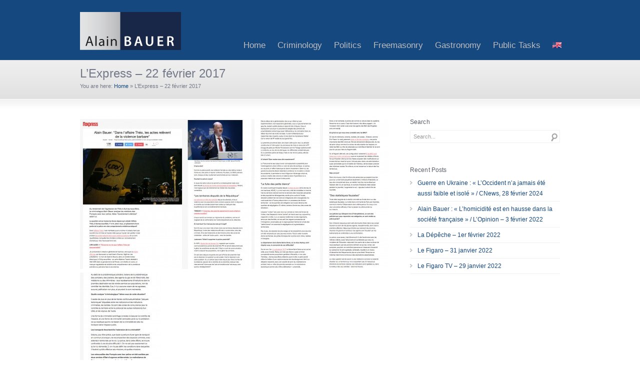

--- FILE ---
content_type: text/html; charset=UTF-8
request_url: https://www.alainbauer.com/lexpress-22-fevrier-2017/
body_size: 12181
content:
<!DOCTYPE html>
<html dir="ltr" lang="fr-FR" prefix="og: https://ogp.me/ns#">
<head>
<meta charset="UTF-8" />
<meta name="viewport" content="width=device-width, initial-scale=1, maximum-scale=1" />
<title>L’Express – 22 février 2017 - Alain BauerAlain Bauer</title>
<link href="https://www.alainbauer.com/wp-content/themes/cstardesign/images/favicon.ico" rel="icon" type="image/x-icon" />
<link rel="pingback" href="https://www.alainbauer.com/xmlrpc.php" />
<link rel="alternate" hreflang="fr-fr" href="https://www.alainbauer.com/lexpress-22-fevrier-2017/" />
<link rel="alternate" hreflang="en-us" href="https://www.alainbauer.com/lexpress-22-fevrier-2017/?lang=en" />
<link rel="alternate" hreflang="x-default" href="https://www.alainbauer.com/lexpress-22-fevrier-2017/" />

		<!-- All in One SEO 4.9.1.1 - aioseo.com -->
	<meta name="robots" content="max-image-preview:large" />
	<meta name="author" content="Digital"/>
	<link rel="canonical" href="https://www.alainbauer.com/lexpress-22-fevrier-2017/" />
	<meta name="generator" content="All in One SEO (AIOSEO) 4.9.1.1" />
		<meta property="og:locale" content="fr_FR" />
		<meta property="og:site_name" content="Alain Bauer - sa biographie, ses publications" />
		<meta property="og:type" content="article" />
		<meta property="og:title" content="L’Express – 22 février 2017 - Alain Bauer" />
		<meta property="og:url" content="https://www.alainbauer.com/lexpress-22-fevrier-2017/" />
		<meta property="article:published_time" content="2017-02-22T17:05:27+00:00" />
		<meta property="article:modified_time" content="2017-03-01T17:22:04+00:00" />
		<meta name="twitter:card" content="summary" />
		<meta name="twitter:title" content="L’Express – 22 février 2017 - Alain Bauer" />
		<script type="application/ld+json" class="aioseo-schema">
			{"@context":"https:\/\/schema.org","@graph":[{"@type":"BlogPosting","@id":"https:\/\/www.alainbauer.com\/lexpress-22-fevrier-2017\/#blogposting","name":"L\u2019Express \u2013 22 fe\u0301vrier 2017 - Alain Bauer","headline":"L&rsquo;Express &#8211; 22 fe\u0301vrier 2017","author":{"@id":"https:\/\/www.alainbauer.com\/author\/digital\/#author"},"publisher":{"@id":"https:\/\/www.alainbauer.com\/#organization"},"image":{"@type":"ImageObject","url":"https:\/\/www.alainbauer.com\/wp-content\/uploads\/2017\/03\/l-express-22-02-2017.jpg","width":1000,"height":1424,"caption":"L'Express - 22 fe\u0301vrier 2017"},"datePublished":"2017-02-22T18:05:27+02:00","dateModified":"2017-03-01T18:22:04+02:00","inLanguage":"fr-FR","mainEntityOfPage":{"@id":"https:\/\/www.alainbauer.com\/lexpress-22-fevrier-2017\/#webpage"},"isPartOf":{"@id":"https:\/\/www.alainbauer.com\/lexpress-22-fevrier-2017\/#webpage"},"articleSection":"Presse"},{"@type":"BreadcrumbList","@id":"https:\/\/www.alainbauer.com\/lexpress-22-fevrier-2017\/#breadcrumblist","itemListElement":[{"@type":"ListItem","@id":"https:\/\/www.alainbauer.com#listItem","position":1,"name":"Accueil","item":"https:\/\/www.alainbauer.com","nextItem":{"@type":"ListItem","@id":"https:\/\/www.alainbauer.com\/category\/criminologie\/#listItem","name":"Criminologie"}},{"@type":"ListItem","@id":"https:\/\/www.alainbauer.com\/category\/criminologie\/#listItem","position":2,"name":"Criminologie","item":"https:\/\/www.alainbauer.com\/category\/criminologie\/","nextItem":{"@type":"ListItem","@id":"https:\/\/www.alainbauer.com\/category\/criminologie\/criminologie-presse\/#listItem","name":"Presse"},"previousItem":{"@type":"ListItem","@id":"https:\/\/www.alainbauer.com#listItem","name":"Accueil"}},{"@type":"ListItem","@id":"https:\/\/www.alainbauer.com\/category\/criminologie\/criminologie-presse\/#listItem","position":3,"name":"Presse","item":"https:\/\/www.alainbauer.com\/category\/criminologie\/criminologie-presse\/","nextItem":{"@type":"ListItem","@id":"https:\/\/www.alainbauer.com\/lexpress-22-fevrier-2017\/#listItem","name":"L&rsquo;Express &#8211; 22 fe\u0301vrier 2017"},"previousItem":{"@type":"ListItem","@id":"https:\/\/www.alainbauer.com\/category\/criminologie\/#listItem","name":"Criminologie"}},{"@type":"ListItem","@id":"https:\/\/www.alainbauer.com\/lexpress-22-fevrier-2017\/#listItem","position":4,"name":"L&rsquo;Express &#8211; 22 fe\u0301vrier 2017","previousItem":{"@type":"ListItem","@id":"https:\/\/www.alainbauer.com\/category\/criminologie\/criminologie-presse\/#listItem","name":"Presse"}}]},{"@type":"Organization","@id":"https:\/\/www.alainbauer.com\/#organization","name":"Alain Bauer","description":"sa biographie, ses publications","url":"https:\/\/www.alainbauer.com\/","logo":{"@type":"ImageObject","url":"https:\/\/www.alainbauer.com\/wp-content\/uploads\/2016\/03\/logo-abauer-conseil.jpg","@id":"https:\/\/www.alainbauer.com\/lexpress-22-fevrier-2017\/#organizationLogo","width":200,"height":76,"caption":"Le Figaro - 17 mars 2016"},"image":{"@id":"https:\/\/www.alainbauer.com\/lexpress-22-fevrier-2017\/#organizationLogo"}},{"@type":"Person","@id":"https:\/\/www.alainbauer.com\/author\/digital\/#author","url":"https:\/\/www.alainbauer.com\/author\/digital\/","name":"Digital","image":{"@type":"ImageObject","@id":"https:\/\/www.alainbauer.com\/lexpress-22-fevrier-2017\/#authorImage","url":"https:\/\/secure.gravatar.com\/avatar\/d30cbb9e2007dab6188d89817d547e5c05118027ef890f1669e6e9104291cb71?s=96&d=mm&r=g","width":96,"height":96,"caption":"Digital"}},{"@type":"WebPage","@id":"https:\/\/www.alainbauer.com\/lexpress-22-fevrier-2017\/#webpage","url":"https:\/\/www.alainbauer.com\/lexpress-22-fevrier-2017\/","name":"L\u2019Express \u2013 22 fe\u0301vrier 2017 - Alain Bauer","inLanguage":"fr-FR","isPartOf":{"@id":"https:\/\/www.alainbauer.com\/#website"},"breadcrumb":{"@id":"https:\/\/www.alainbauer.com\/lexpress-22-fevrier-2017\/#breadcrumblist"},"author":{"@id":"https:\/\/www.alainbauer.com\/author\/digital\/#author"},"creator":{"@id":"https:\/\/www.alainbauer.com\/author\/digital\/#author"},"image":{"@type":"ImageObject","url":"https:\/\/www.alainbauer.com\/wp-content\/uploads\/2017\/03\/l-express-22-02-2017.jpg","@id":"https:\/\/www.alainbauer.com\/lexpress-22-fevrier-2017\/#mainImage","width":1000,"height":1424,"caption":"L'Express - 22 fe\u0301vrier 2017"},"primaryImageOfPage":{"@id":"https:\/\/www.alainbauer.com\/lexpress-22-fevrier-2017\/#mainImage"},"datePublished":"2017-02-22T18:05:27+02:00","dateModified":"2017-03-01T18:22:04+02:00"},{"@type":"WebSite","@id":"https:\/\/www.alainbauer.com\/#website","url":"https:\/\/www.alainbauer.com\/","name":"Alain Bauer","description":"sa biographie, ses publications","inLanguage":"fr-FR","publisher":{"@id":"https:\/\/www.alainbauer.com\/#organization"}}]}
		</script>
		<!-- All in One SEO -->

<link rel='dns-prefetch' href='//www.alainbauer.com' />
<link rel="alternate" type="application/rss+xml" title="Alain Bauer &raquo; Flux" href="https://www.alainbauer.com/feed/" />
<link rel="alternate" type="application/rss+xml" title="Alain Bauer &raquo; Flux des commentaires" href="https://www.alainbauer.com/comments/feed/" />
<link rel="alternate" type="application/rss+xml" title="Alain Bauer &raquo; L&rsquo;Express &#8211; 22 février 2017 Flux des commentaires" href="https://www.alainbauer.com/lexpress-22-fevrier-2017/feed/" />
<link rel="alternate" title="oEmbed (JSON)" type="application/json+oembed" href="https://www.alainbauer.com/wp-json/oembed/1.0/embed?url=https%3A%2F%2Fwww.alainbauer.com%2Flexpress-22-fevrier-2017%2F" />
<link rel="alternate" title="oEmbed (XML)" type="text/xml+oembed" href="https://www.alainbauer.com/wp-json/oembed/1.0/embed?url=https%3A%2F%2Fwww.alainbauer.com%2Flexpress-22-fevrier-2017%2F&#038;format=xml" />
<style id='wp-img-auto-sizes-contain-inline-css' type='text/css'>
img:is([sizes=auto i],[sizes^="auto," i]){contain-intrinsic-size:3000px 1500px}
/*# sourceURL=wp-img-auto-sizes-contain-inline-css */
</style>
<style id='wp-emoji-styles-inline-css' type='text/css'>

	img.wp-smiley, img.emoji {
		display: inline !important;
		border: none !important;
		box-shadow: none !important;
		height: 1em !important;
		width: 1em !important;
		margin: 0 0.07em !important;
		vertical-align: -0.1em !important;
		background: none !important;
		padding: 0 !important;
	}
/*# sourceURL=wp-emoji-styles-inline-css */
</style>
<link rel='stylesheet' id='wp-block-library-css' href='https://www.alainbauer.com/wp-includes/css/dist/block-library/style.min.css?ver=6.9' type='text/css' media='all' />
<style id='global-styles-inline-css' type='text/css'>
:root{--wp--preset--aspect-ratio--square: 1;--wp--preset--aspect-ratio--4-3: 4/3;--wp--preset--aspect-ratio--3-4: 3/4;--wp--preset--aspect-ratio--3-2: 3/2;--wp--preset--aspect-ratio--2-3: 2/3;--wp--preset--aspect-ratio--16-9: 16/9;--wp--preset--aspect-ratio--9-16: 9/16;--wp--preset--color--black: #000000;--wp--preset--color--cyan-bluish-gray: #abb8c3;--wp--preset--color--white: #ffffff;--wp--preset--color--pale-pink: #f78da7;--wp--preset--color--vivid-red: #cf2e2e;--wp--preset--color--luminous-vivid-orange: #ff6900;--wp--preset--color--luminous-vivid-amber: #fcb900;--wp--preset--color--light-green-cyan: #7bdcb5;--wp--preset--color--vivid-green-cyan: #00d084;--wp--preset--color--pale-cyan-blue: #8ed1fc;--wp--preset--color--vivid-cyan-blue: #0693e3;--wp--preset--color--vivid-purple: #9b51e0;--wp--preset--gradient--vivid-cyan-blue-to-vivid-purple: linear-gradient(135deg,rgb(6,147,227) 0%,rgb(155,81,224) 100%);--wp--preset--gradient--light-green-cyan-to-vivid-green-cyan: linear-gradient(135deg,rgb(122,220,180) 0%,rgb(0,208,130) 100%);--wp--preset--gradient--luminous-vivid-amber-to-luminous-vivid-orange: linear-gradient(135deg,rgb(252,185,0) 0%,rgb(255,105,0) 100%);--wp--preset--gradient--luminous-vivid-orange-to-vivid-red: linear-gradient(135deg,rgb(255,105,0) 0%,rgb(207,46,46) 100%);--wp--preset--gradient--very-light-gray-to-cyan-bluish-gray: linear-gradient(135deg,rgb(238,238,238) 0%,rgb(169,184,195) 100%);--wp--preset--gradient--cool-to-warm-spectrum: linear-gradient(135deg,rgb(74,234,220) 0%,rgb(151,120,209) 20%,rgb(207,42,186) 40%,rgb(238,44,130) 60%,rgb(251,105,98) 80%,rgb(254,248,76) 100%);--wp--preset--gradient--blush-light-purple: linear-gradient(135deg,rgb(255,206,236) 0%,rgb(152,150,240) 100%);--wp--preset--gradient--blush-bordeaux: linear-gradient(135deg,rgb(254,205,165) 0%,rgb(254,45,45) 50%,rgb(107,0,62) 100%);--wp--preset--gradient--luminous-dusk: linear-gradient(135deg,rgb(255,203,112) 0%,rgb(199,81,192) 50%,rgb(65,88,208) 100%);--wp--preset--gradient--pale-ocean: linear-gradient(135deg,rgb(255,245,203) 0%,rgb(182,227,212) 50%,rgb(51,167,181) 100%);--wp--preset--gradient--electric-grass: linear-gradient(135deg,rgb(202,248,128) 0%,rgb(113,206,126) 100%);--wp--preset--gradient--midnight: linear-gradient(135deg,rgb(2,3,129) 0%,rgb(40,116,252) 100%);--wp--preset--font-size--small: 13px;--wp--preset--font-size--medium: 20px;--wp--preset--font-size--large: 36px;--wp--preset--font-size--x-large: 42px;--wp--preset--spacing--20: 0.44rem;--wp--preset--spacing--30: 0.67rem;--wp--preset--spacing--40: 1rem;--wp--preset--spacing--50: 1.5rem;--wp--preset--spacing--60: 2.25rem;--wp--preset--spacing--70: 3.38rem;--wp--preset--spacing--80: 5.06rem;--wp--preset--shadow--natural: 6px 6px 9px rgba(0, 0, 0, 0.2);--wp--preset--shadow--deep: 12px 12px 50px rgba(0, 0, 0, 0.4);--wp--preset--shadow--sharp: 6px 6px 0px rgba(0, 0, 0, 0.2);--wp--preset--shadow--outlined: 6px 6px 0px -3px rgb(255, 255, 255), 6px 6px rgb(0, 0, 0);--wp--preset--shadow--crisp: 6px 6px 0px rgb(0, 0, 0);}:where(.is-layout-flex){gap: 0.5em;}:where(.is-layout-grid){gap: 0.5em;}body .is-layout-flex{display: flex;}.is-layout-flex{flex-wrap: wrap;align-items: center;}.is-layout-flex > :is(*, div){margin: 0;}body .is-layout-grid{display: grid;}.is-layout-grid > :is(*, div){margin: 0;}:where(.wp-block-columns.is-layout-flex){gap: 2em;}:where(.wp-block-columns.is-layout-grid){gap: 2em;}:where(.wp-block-post-template.is-layout-flex){gap: 1.25em;}:where(.wp-block-post-template.is-layout-grid){gap: 1.25em;}.has-black-color{color: var(--wp--preset--color--black) !important;}.has-cyan-bluish-gray-color{color: var(--wp--preset--color--cyan-bluish-gray) !important;}.has-white-color{color: var(--wp--preset--color--white) !important;}.has-pale-pink-color{color: var(--wp--preset--color--pale-pink) !important;}.has-vivid-red-color{color: var(--wp--preset--color--vivid-red) !important;}.has-luminous-vivid-orange-color{color: var(--wp--preset--color--luminous-vivid-orange) !important;}.has-luminous-vivid-amber-color{color: var(--wp--preset--color--luminous-vivid-amber) !important;}.has-light-green-cyan-color{color: var(--wp--preset--color--light-green-cyan) !important;}.has-vivid-green-cyan-color{color: var(--wp--preset--color--vivid-green-cyan) !important;}.has-pale-cyan-blue-color{color: var(--wp--preset--color--pale-cyan-blue) !important;}.has-vivid-cyan-blue-color{color: var(--wp--preset--color--vivid-cyan-blue) !important;}.has-vivid-purple-color{color: var(--wp--preset--color--vivid-purple) !important;}.has-black-background-color{background-color: var(--wp--preset--color--black) !important;}.has-cyan-bluish-gray-background-color{background-color: var(--wp--preset--color--cyan-bluish-gray) !important;}.has-white-background-color{background-color: var(--wp--preset--color--white) !important;}.has-pale-pink-background-color{background-color: var(--wp--preset--color--pale-pink) !important;}.has-vivid-red-background-color{background-color: var(--wp--preset--color--vivid-red) !important;}.has-luminous-vivid-orange-background-color{background-color: var(--wp--preset--color--luminous-vivid-orange) !important;}.has-luminous-vivid-amber-background-color{background-color: var(--wp--preset--color--luminous-vivid-amber) !important;}.has-light-green-cyan-background-color{background-color: var(--wp--preset--color--light-green-cyan) !important;}.has-vivid-green-cyan-background-color{background-color: var(--wp--preset--color--vivid-green-cyan) !important;}.has-pale-cyan-blue-background-color{background-color: var(--wp--preset--color--pale-cyan-blue) !important;}.has-vivid-cyan-blue-background-color{background-color: var(--wp--preset--color--vivid-cyan-blue) !important;}.has-vivid-purple-background-color{background-color: var(--wp--preset--color--vivid-purple) !important;}.has-black-border-color{border-color: var(--wp--preset--color--black) !important;}.has-cyan-bluish-gray-border-color{border-color: var(--wp--preset--color--cyan-bluish-gray) !important;}.has-white-border-color{border-color: var(--wp--preset--color--white) !important;}.has-pale-pink-border-color{border-color: var(--wp--preset--color--pale-pink) !important;}.has-vivid-red-border-color{border-color: var(--wp--preset--color--vivid-red) !important;}.has-luminous-vivid-orange-border-color{border-color: var(--wp--preset--color--luminous-vivid-orange) !important;}.has-luminous-vivid-amber-border-color{border-color: var(--wp--preset--color--luminous-vivid-amber) !important;}.has-light-green-cyan-border-color{border-color: var(--wp--preset--color--light-green-cyan) !important;}.has-vivid-green-cyan-border-color{border-color: var(--wp--preset--color--vivid-green-cyan) !important;}.has-pale-cyan-blue-border-color{border-color: var(--wp--preset--color--pale-cyan-blue) !important;}.has-vivid-cyan-blue-border-color{border-color: var(--wp--preset--color--vivid-cyan-blue) !important;}.has-vivid-purple-border-color{border-color: var(--wp--preset--color--vivid-purple) !important;}.has-vivid-cyan-blue-to-vivid-purple-gradient-background{background: var(--wp--preset--gradient--vivid-cyan-blue-to-vivid-purple) !important;}.has-light-green-cyan-to-vivid-green-cyan-gradient-background{background: var(--wp--preset--gradient--light-green-cyan-to-vivid-green-cyan) !important;}.has-luminous-vivid-amber-to-luminous-vivid-orange-gradient-background{background: var(--wp--preset--gradient--luminous-vivid-amber-to-luminous-vivid-orange) !important;}.has-luminous-vivid-orange-to-vivid-red-gradient-background{background: var(--wp--preset--gradient--luminous-vivid-orange-to-vivid-red) !important;}.has-very-light-gray-to-cyan-bluish-gray-gradient-background{background: var(--wp--preset--gradient--very-light-gray-to-cyan-bluish-gray) !important;}.has-cool-to-warm-spectrum-gradient-background{background: var(--wp--preset--gradient--cool-to-warm-spectrum) !important;}.has-blush-light-purple-gradient-background{background: var(--wp--preset--gradient--blush-light-purple) !important;}.has-blush-bordeaux-gradient-background{background: var(--wp--preset--gradient--blush-bordeaux) !important;}.has-luminous-dusk-gradient-background{background: var(--wp--preset--gradient--luminous-dusk) !important;}.has-pale-ocean-gradient-background{background: var(--wp--preset--gradient--pale-ocean) !important;}.has-electric-grass-gradient-background{background: var(--wp--preset--gradient--electric-grass) !important;}.has-midnight-gradient-background{background: var(--wp--preset--gradient--midnight) !important;}.has-small-font-size{font-size: var(--wp--preset--font-size--small) !important;}.has-medium-font-size{font-size: var(--wp--preset--font-size--medium) !important;}.has-large-font-size{font-size: var(--wp--preset--font-size--large) !important;}.has-x-large-font-size{font-size: var(--wp--preset--font-size--x-large) !important;}
/*# sourceURL=global-styles-inline-css */
</style>

<style id='classic-theme-styles-inline-css' type='text/css'>
/*! This file is auto-generated */
.wp-block-button__link{color:#fff;background-color:#32373c;border-radius:9999px;box-shadow:none;text-decoration:none;padding:calc(.667em + 2px) calc(1.333em + 2px);font-size:1.125em}.wp-block-file__button{background:#32373c;color:#fff;text-decoration:none}
/*# sourceURL=/wp-includes/css/classic-themes.min.css */
</style>
<link rel='stylesheet' id='implied_cookie_consent_css-css' href='https://www.alainbauer.com/wp-content/plugins/implied-cookie-consent/implied-cookie-consent.css?ver=6.9' type='text/css' media='all' />
<link rel='stylesheet' id='wpml-legacy-dropdown-0-css' href='https://www.alainbauer.com/wp-content/plugins/sitepress-multilingual-cms/templates/language-switchers/legacy-dropdown/style.min.css?ver=1' type='text/css' media='all' />
<style id='wpml-legacy-dropdown-0-inline-css' type='text/css'>
.wpml-ls-sidebars-sidebar_footer_widget_1, .wpml-ls-sidebars-sidebar_footer_widget_1 .wpml-ls-sub-menu, .wpml-ls-sidebars-sidebar_footer_widget_1 a {border-color:#cdcdcd;}.wpml-ls-sidebars-sidebar_footer_widget_1 a, .wpml-ls-sidebars-sidebar_footer_widget_1 .wpml-ls-sub-menu a, .wpml-ls-sidebars-sidebar_footer_widget_1 .wpml-ls-sub-menu a:link, .wpml-ls-sidebars-sidebar_footer_widget_1 li:not(.wpml-ls-current-language) .wpml-ls-link, .wpml-ls-sidebars-sidebar_footer_widget_1 li:not(.wpml-ls-current-language) .wpml-ls-link:link {color:#444444;background-color:#ffffff;}.wpml-ls-sidebars-sidebar_footer_widget_1 .wpml-ls-sub-menu a:hover,.wpml-ls-sidebars-sidebar_footer_widget_1 .wpml-ls-sub-menu a:focus, .wpml-ls-sidebars-sidebar_footer_widget_1 .wpml-ls-sub-menu a:link:hover, .wpml-ls-sidebars-sidebar_footer_widget_1 .wpml-ls-sub-menu a:link:focus {color:#000000;background-color:#eeeeee;}.wpml-ls-sidebars-sidebar_footer_widget_1 .wpml-ls-current-language > a {color:#444444;background-color:#ffffff;}.wpml-ls-sidebars-sidebar_footer_widget_1 .wpml-ls-current-language:hover>a, .wpml-ls-sidebars-sidebar_footer_widget_1 .wpml-ls-current-language>a:focus {color:#000000;background-color:#eeeeee;}
.wpml-ls-statics-shortcode_actions, .wpml-ls-statics-shortcode_actions .wpml-ls-sub-menu, .wpml-ls-statics-shortcode_actions a {border-color:#cdcdcd;}.wpml-ls-statics-shortcode_actions a, .wpml-ls-statics-shortcode_actions .wpml-ls-sub-menu a, .wpml-ls-statics-shortcode_actions .wpml-ls-sub-menu a:link, .wpml-ls-statics-shortcode_actions li:not(.wpml-ls-current-language) .wpml-ls-link, .wpml-ls-statics-shortcode_actions li:not(.wpml-ls-current-language) .wpml-ls-link:link {color:#444444;background-color:#ffffff;}.wpml-ls-statics-shortcode_actions .wpml-ls-sub-menu a:hover,.wpml-ls-statics-shortcode_actions .wpml-ls-sub-menu a:focus, .wpml-ls-statics-shortcode_actions .wpml-ls-sub-menu a:link:hover, .wpml-ls-statics-shortcode_actions .wpml-ls-sub-menu a:link:focus {color:#000000;background-color:#eeeeee;}.wpml-ls-statics-shortcode_actions .wpml-ls-current-language > a {color:#444444;background-color:#ffffff;}.wpml-ls-statics-shortcode_actions .wpml-ls-current-language:hover>a, .wpml-ls-statics-shortcode_actions .wpml-ls-current-language>a:focus {color:#000000;background-color:#eeeeee;}
/*# sourceURL=wpml-legacy-dropdown-0-inline-css */
</style>
<link rel='stylesheet' id='wpml-menu-item-0-css' href='https://www.alainbauer.com/wp-content/plugins/sitepress-multilingual-cms/templates/language-switchers/menu-item/style.min.css?ver=1' type='text/css' media='all' />
<link rel='stylesheet' id='cms-navigation-style-base-css' href='https://www.alainbauer.com/wp-content/plugins/wpml-cms-nav/res/css/cms-navigation-base.css?ver=1.5.6' type='text/css' media='screen' />
<link rel='stylesheet' id='cms-navigation-style-css' href='https://www.alainbauer.com/wp-content/plugins/wpml-cms-nav/res/css/cms-navigation.css?ver=1.5.6' type='text/css' media='screen' />
<link rel='stylesheet' id='custom-style-css' href='https://www.alainbauer.com/wp-content/themes/cstardesign/css/style.css?ver=6.9' type='text/css' media='all' />
<link rel='stylesheet' id='skin-css' href='https://www.alainbauer.com/wp-content/themes/cstardesign/cache/skin.css?ver=6.9' type='text/css' media='all' />
<link rel='stylesheet' id='responsive-style-css' href='https://www.alainbauer.com/wp-content/themes/cstardesign/css/responsive.css?ver=6.9' type='text/css' media='all' />
<script type="text/javascript" src="https://www.alainbauer.com/wp-includes/js/jquery/jquery.min.js?ver=3.7.1" id="jquery-core-js"></script>
<script type="text/javascript" src="https://www.alainbauer.com/wp-includes/js/jquery/jquery-migrate.min.js?ver=3.4.1" id="jquery-migrate-js"></script>
<script type="text/javascript" src="https://www.alainbauer.com/wp-content/plugins/implied-cookie-consent/jquery.cookie.js?ver=6.9" id="jquery_cookie_js-js"></script>
<script type="text/javascript" src="https://www.alainbauer.com/wp-content/plugins/implied-cookie-consent/implied-cookie-consent.js?ver=6.9" id="implied_cookie_consent_js-js"></script>
<script type="text/javascript" src="https://www.alainbauer.com/wp-content/plugins/sitepress-multilingual-cms/templates/language-switchers/legacy-dropdown/script.min.js?ver=1" id="wpml-legacy-dropdown-0-js"></script>
<script type="text/javascript" id="wpml-browser-redirect-js-extra">
/* <![CDATA[ */
var wpml_browser_redirect_params = {"pageLanguage":"fr","languageUrls":{"fr_fr":"https://www.alainbauer.com/lexpress-22-fevrier-2017/","fr":"https://www.alainbauer.com/lexpress-22-fevrier-2017/","en_us":"https://www.alainbauer.com/lexpress-22-fevrier-2017/?lang=en","en":"https://www.alainbauer.com/lexpress-22-fevrier-2017/?lang=en","us":"https://www.alainbauer.com/lexpress-22-fevrier-2017/?lang=en"},"cookie":{"name":"_icl_visitor_lang_js","domain":"www.alainbauer.com","path":"/","expiration":24}};
//# sourceURL=wpml-browser-redirect-js-extra
/* ]]> */
</script>
<script type="text/javascript" src="https://www.alainbauer.com/wp-content/plugins/sitepress-multilingual-cms/dist/js/browser-redirect/app.js?ver=486900" id="wpml-browser-redirect-js"></script>
<script type="text/javascript" src="https://www.alainbauer.com/wp-content/themes/cstardesign/js/jquery.cycle.all.js?ver=6.9" id="jquery-cycle-js"></script>
<script type="text/javascript" src="https://www.alainbauer.com/wp-content/themes/cstardesign/js/jquery.codestar.js?ver=6.9" id="jquery-codestar-js"></script>
<script type="text/javascript" src="https://www.alainbauer.com/wp-content/themes/cstardesign/js/jquery.prettyPhoto.js?ver=6.9" id="jquery-prettyPhoto-js"></script>
<script type="text/javascript" src="https://www.alainbauer.com/wp-content/themes/cstardesign/js/jquery.tools.min.js?ver=6.9" id="jquery-tools-js"></script>
<script type="text/javascript" src="https://www.alainbauer.com/wp-content/themes/cstardesign/js/superfish.js?ver=6.9" id="superfish-js"></script>
<script type="text/javascript" src="https://www.alainbauer.com/wp-content/themes/cstardesign/js/jquery.touchSwipe.js?ver=6.9" id="touchSwipe-js"></script>
<script type="text/javascript" src="https://www.alainbauer.com/wp-content/themes/cstardesign/js/jquery.fitvids.js?ver=6.9" id="jquery-fitvids-js"></script>
<link rel="https://api.w.org/" href="https://www.alainbauer.com/wp-json/" /><link rel="alternate" title="JSON" type="application/json" href="https://www.alainbauer.com/wp-json/wp/v2/posts/13303" /><link rel="EditURI" type="application/rsd+xml" title="RSD" href="https://www.alainbauer.com/xmlrpc.php?rsd" />
<link rel='shortlink' href='https://www.alainbauer.com/?p=13303' />
<meta name="generator" content="WPML ver:4.8.6 stt:1,4;" />
<!--[if IE 6]>
<link href='https://www.alainbauer.com/wp-content/themes/cstardesign/css/ie6.css'	media='screen' rel='stylesheet' type='text/css'>
<script type='text/javascript' src='https://www.alainbauer.com/wp-content/themes/cstardesign/js/ie6.js'></script>
<![endif]-->
<!--[if IE 7]><link href='https://www.alainbauer.com/wp-content/themes/cstardesign/css/ie7.css' media='screen' rel='stylesheet' type='text/css'><![endif]-->
<!--[if IE 8]><link href='https://www.alainbauer.com/wp-content/themes/cstardesign/css/ie8.css' media='screen' rel='stylesheet' type='text/css'><![endif]-->
<!--[if IE]><script type='text/javascript' src='https://www.alainbauer.com/wp-content/themes/cstardesign/js/iefix.js'></script><![endif]-->
</head>
<body class="wp-singular post-template-default single single-post postid-13303 single-format-standard wp-theme-cstardesign">
<div id="header">
   <div class="inner">
      <a href="https://www.alainbauer.com/" class="logo"><img src="https://www.alainbauer.com/wp-content//uploads/2013/12/alain-bauer-logo.png" alt="Alain Bauer"/></a>
            <div class="menu"><ul id="menu-menu-principal" class="sf-menu"><li id="menu-item-800" class="menu-item menu-item-type-custom menu-item-object-custom menu-item-home menu-item-800"><a href="https://www.alainbauer.com/">Accueil</a></li>
<li id="menu-item-10676" class="menu-item menu-item-type-taxonomy menu-item-object-category current-post-ancestor menu-item-has-children menu-item-10676"><a href="https://www.alainbauer.com/category/criminologie/">Criminologie</a>
<ul class="sub-menu">
	<li id="menu-item-10682" class="menu-item menu-item-type-taxonomy menu-item-object-category current-post-ancestor current-menu-parent current-post-parent menu-item-10682"><a href="https://www.alainbauer.com/category/criminologie/criminologie-presse/">Presse</a></li>
	<li id="menu-item-2144" class="menu-item menu-item-type-taxonomy menu-item-object-category menu-item-2144"><a href="https://www.alainbauer.com/category/criminologie/publications-criminologie/">Publications</a></li>
</ul>
</li>
<li id="menu-item-799" class="menu-item menu-item-type-taxonomy menu-item-object-category menu-item-has-children menu-item-799"><a href="https://www.alainbauer.com/category/politique/">Politique</a>
<ul class="sub-menu">
	<li id="menu-item-2167" class="menu-item menu-item-type-taxonomy menu-item-object-category menu-item-2167"><a href="https://www.alainbauer.com/category/politique/presse-politique/">Presse</a></li>
	<li id="menu-item-2168" class="menu-item menu-item-type-taxonomy menu-item-object-category menu-item-2168"><a href="https://www.alainbauer.com/category/politique/publications-politique/">Publications</a></li>
</ul>
</li>
<li id="menu-item-796" class="menu-item menu-item-type-taxonomy menu-item-object-category menu-item-has-children menu-item-796"><a href="https://www.alainbauer.com/category/franc-maconnerie/">Franc-maçonnerie</a>
<ul class="sub-menu">
	<li id="menu-item-1960" class="menu-item menu-item-type-taxonomy menu-item-object-category menu-item-1960"><a href="https://www.alainbauer.com/category/franc-maconnerie/presse-franc-maconnerie/">Presse</a></li>
	<li id="menu-item-2145" class="menu-item menu-item-type-taxonomy menu-item-object-category menu-item-2145"><a href="https://www.alainbauer.com/category/franc-maconnerie/publications-franc-maconnerie/">Publications</a></li>
</ul>
</li>
<li id="menu-item-2004" class="menu-item menu-item-type-taxonomy menu-item-object-category menu-item-2004"><a href="https://www.alainbauer.com/category/gastronomie/">Gastronomie</a></li>
<li id="menu-item-798" class="menu-item menu-item-type-taxonomy menu-item-object-category menu-item-798"><a href="https://www.alainbauer.com/category/missions-publiques/">Missions publiques</a></li>
<li id="menu-item-wpml-ls-39-fr" class="menu-item-language menu-item-language-current menu-item wpml-ls-slot-39 wpml-ls-item wpml-ls-item-fr wpml-ls-current-language wpml-ls-menu-item wpml-ls-first-item menu-item-type-wpml_ls_menu_item menu-item-object-wpml_ls_menu_item menu-item-has-children menu-item-wpml-ls-39-fr"><a href="https://www.alainbauer.com/lexpress-22-fevrier-2017/" role="menuitem"><img
            class="wpml-ls-flag"
            src="https://www.alainbauer.com/wp-content/plugins/sitepress-multilingual-cms/res/flags/fr.png"
            alt="Français"
            width=18
            height=12
    /></a>
<ul class="sub-menu">
	<li id="menu-item-wpml-ls-39-en" class="menu-item-language menu-item wpml-ls-slot-39 wpml-ls-item wpml-ls-item-en wpml-ls-menu-item wpml-ls-last-item menu-item-type-wpml_ls_menu_item menu-item-object-wpml_ls_menu_item menu-item-wpml-ls-39-en"><a href="https://www.alainbauer.com/lexpress-22-fevrier-2017/?lang=en" title="Passer à Anglais" aria-label="Passer à Anglais" role="menuitem"><img
            class="wpml-ls-flag"
            src="https://www.alainbauer.com/wp-content/uploads/flags/us-uk.png"
            alt="Anglais"
            width=18
            height=12
    /></a></li>
</ul>
</li>
</ul></div><div class="responsive-menu"><div class="menu-menu-principal-container"><select id="menu-menu-principal-1" class="responsive-nav dropdown-menu"><option value="" class="blank">Go to&#8230;</option><option class="menu-item menu-item-type-custom menu-item-object-custom menu-item-home menu-item-800 menu-item-depth-0" value="https://www.alainbauer.com/">Accueil</option>
<option class="menu-item menu-item-type-taxonomy menu-item-object-category current-post-ancestor menu-item-has-children menu-item-10676 menu-item-depth-0" value="https://www.alainbauer.com/category/criminologie/">Criminologie</option>	<option class="menu-item menu-item-type-taxonomy menu-item-object-category current-post-ancestor current-menu-parent current-post-parent menu-item-10682 menu-item-depth-1" value="https://www.alainbauer.com/category/criminologie/criminologie-presse/">-Presse</option>
	<option class="menu-item menu-item-type-taxonomy menu-item-object-category menu-item-2144 menu-item-depth-1" value="https://www.alainbauer.com/category/criminologie/publications-criminologie/">-Publications</option>

<option class="menu-item menu-item-type-taxonomy menu-item-object-category menu-item-has-children menu-item-799 menu-item-depth-0" value="https://www.alainbauer.com/category/politique/">Politique</option>	<option class="menu-item menu-item-type-taxonomy menu-item-object-category menu-item-2167 menu-item-depth-1" value="https://www.alainbauer.com/category/politique/presse-politique/">-Presse</option>
	<option class="menu-item menu-item-type-taxonomy menu-item-object-category menu-item-2168 menu-item-depth-1" value="https://www.alainbauer.com/category/politique/publications-politique/">-Publications</option>

<option class="menu-item menu-item-type-taxonomy menu-item-object-category menu-item-has-children menu-item-796 menu-item-depth-0" value="https://www.alainbauer.com/category/franc-maconnerie/">Franc-maçonnerie</option>	<option class="menu-item menu-item-type-taxonomy menu-item-object-category menu-item-1960 menu-item-depth-1" value="https://www.alainbauer.com/category/franc-maconnerie/presse-franc-maconnerie/">-Presse</option>
	<option class="menu-item menu-item-type-taxonomy menu-item-object-category menu-item-2145 menu-item-depth-1" value="https://www.alainbauer.com/category/franc-maconnerie/publications-franc-maconnerie/">-Publications</option>

<option class="menu-item menu-item-type-taxonomy menu-item-object-category menu-item-2004 menu-item-depth-0" value="https://www.alainbauer.com/category/gastronomie/">Gastronomie</option>
<option class="menu-item menu-item-type-taxonomy menu-item-object-category menu-item-798 menu-item-depth-0" value="https://www.alainbauer.com/category/missions-publiques/">Missions publiques</option>
<option class="menu-item-language menu-item-language-current menu-item wpml-ls-slot-39 wpml-ls-item wpml-ls-item-fr wpml-ls-current-language wpml-ls-menu-item wpml-ls-first-item menu-item-type-wpml_ls_menu_item menu-item-object-wpml_ls_menu_item menu-item-has-children menu-item-wpml-ls-39-fr menu-item-depth-0" value="https://www.alainbauer.com/lexpress-22-fevrier-2017/"><img
            class="wpml-ls-flag"
            src="https://www.alainbauer.com/wp-content/plugins/sitepress-multilingual-cms/res/flags/fr.png"
            alt="Français"
            width=18
            height=12
    /></option>	<option class="menu-item-language menu-item wpml-ls-slot-39 wpml-ls-item wpml-ls-item-en wpml-ls-menu-item wpml-ls-last-item menu-item-type-wpml_ls_menu_item menu-item-object-wpml_ls_menu_item menu-item-wpml-ls-39-en menu-item-depth-1" value="https://www.alainbauer.com/lexpress-22-fevrier-2017/?lang=en">-<img
            class="wpml-ls-flag"
            src="https://www.alainbauer.com/wp-content/uploads/flags/us-uk.png"
            alt="Anglais"
            width=18
            height=12
    /></option>

</select></div></div>   </div>
</div>      <div id="page-top">
         <div class="inner">
            <h1 class="page-title">L&rsquo;Express &#8211; 22 février 2017</h1><div></div><div class="breadcrumb breadcrumbs"><div class="breadcrumbs-plus"><span class="breadcrumbs-title">Vous êtes ici:</span><a href="https://www.alainbauer.com/" class="home">Accueil</a> <span class='separator'>&raquo;</span> L&rsquo;Express &#8211; 22 février 2017</div></div>         </div>
      </div>
      <div id="content">
   <div class="inner sidebar-right">
      <div id="main">
      <p><a href="https://www.alainbauer.com/wp-content/uploads/2017/03/l-express-22-02-2017.jpg" rel="prettyPhoto[13303]"><img fetchpriority="high" decoding="async" class="alignnone size-medium wp-image-13311" src="https://www.alainbauer.com/wp-content/uploads/2017/03/l-express-22-02-2017-210x300.jpg" alt="L'Express - 22 février 2017" width="210" height="300" srcset="https://www.alainbauer.com/wp-content/uploads/2017/03/l-express-22-02-2017-210x300.jpg 210w, https://www.alainbauer.com/wp-content/uploads/2017/03/l-express-22-02-2017-719x1024.jpg 719w, https://www.alainbauer.com/wp-content/uploads/2017/03/l-express-22-02-2017.jpg 1000w" sizes="(max-width: 210px) 100vw, 210px" /></a><a href="https://www.alainbauer.com/wp-content/uploads/2017/03/l-express-22-02-2017-2.jpg" rel="prettyPhoto[13303]"><img decoding="async" class="alignnone size-medium wp-image-13312" src="https://www.alainbauer.com/wp-content/uploads/2017/03/l-express-22-02-2017-2-133x300.jpg" alt="L'Express - 22 février 2017" width="133" height="300" srcset="https://www.alainbauer.com/wp-content/uploads/2017/03/l-express-22-02-2017-2-133x300.jpg 133w, https://www.alainbauer.com/wp-content/uploads/2017/03/l-express-22-02-2017-2-455x1024.jpg 455w, https://www.alainbauer.com/wp-content/uploads/2017/03/l-express-22-02-2017-2.jpg 663w" sizes="(max-width: 133px) 100vw, 133px" /></a><a href="https://www.alainbauer.com/wp-content/uploads/2017/03/l-express-22-02-2017-3.jpg" rel="prettyPhoto[13303]"><img decoding="async" class="alignnone size-medium wp-image-13313" src="https://www.alainbauer.com/wp-content/uploads/2017/03/l-express-22-02-2017-3-137x300.jpg" alt="L'Express - 22 février 2017" width="137" height="300" srcset="https://www.alainbauer.com/wp-content/uploads/2017/03/l-express-22-02-2017-3-137x300.jpg 137w, https://www.alainbauer.com/wp-content/uploads/2017/03/l-express-22-02-2017-3-467x1024.jpg 467w, https://www.alainbauer.com/wp-content/uploads/2017/03/l-express-22-02-2017-3.jpg 663w" sizes="(max-width: 137px) 100vw, 137px" /></a><a href="https://www.alainbauer.com/wp-content/uploads/2017/03/l-express-22-02-2017-4.jpg" rel="prettyPhoto[13303]"><img loading="lazy" decoding="async" class="alignnone size-medium wp-image-13314" src="https://www.alainbauer.com/wp-content/uploads/2017/03/l-express-22-02-2017-4-138x300.jpg" alt="L'Express - 22 février 2017" width="138" height="300" srcset="https://www.alainbauer.com/wp-content/uploads/2017/03/l-express-22-02-2017-4-138x300.jpg 138w, https://www.alainbauer.com/wp-content/uploads/2017/03/l-express-22-02-2017-4-472x1024.jpg 472w, https://www.alainbauer.com/wp-content/uploads/2017/03/l-express-22-02-2017-4.jpg 663w" sizes="auto, (max-width: 138px) 100vw, 138px" /></a><a href="https://www.alainbauer.com/wp-content/uploads/2017/03/l-express-22-02-2017-5.jpg" rel="prettyPhoto[13303]"><img loading="lazy" decoding="async" class="alignnone size-medium wp-image-13315" src="https://www.alainbauer.com/wp-content/uploads/2017/03/l-express-22-02-2017-5-162x300.jpg" alt="L'Express - 22 février 2017" width="162" height="300" srcset="https://www.alainbauer.com/wp-content/uploads/2017/03/l-express-22-02-2017-5-162x300.jpg 162w, https://www.alainbauer.com/wp-content/uploads/2017/03/l-express-22-02-2017-5-554x1024.jpg 554w, https://www.alainbauer.com/wp-content/uploads/2017/03/l-express-22-02-2017-5.jpg 663w" sizes="auto, (max-width: 162px) 100vw, 162px" /></a></p>
		      <div class="post-navigation">
         <div class="post-previous"><a href="https://www.alainbauer.com/lopinion-3-fevrier-2017/" rel="prev">&larr; L&rsquo;Opinion &#8211; 3 février 2017</a></div>
         <div class="post-next"><a href="https://www.alainbauer.com/france-info-24-fevrier-2017/" rel="next">France Info &#8211; 24 février 2017 &rarr;</a></div>
      </div>
		      </div>
      <div id="sidebar"><div class="page_sidebar_widget widget_search"><h3 class="widget-title">Recherche</h3><form action="https://www.alainbauer.com/" id="searchform" method="get">
<div><input type="text" id="s" name="s" value="Search..." onfocus="this.value=(this.value=='Search...') ? '' : this.value;" onblur="this.value=(this.value=='') ? 'Search...' : this.value;" /><input type="submit" value="Search..." id="searchsubmit"></div>
<input type='hidden' name='lang' value='fr' /></form></div>
		<div class="page_sidebar_widget widget_recent_entries">
		<h3 class="widget-title">Dernières parutions</h3>
		<ul>
											<li>
					<a href="https://www.alainbauer.com/invite-de-c-dans-lair-france-5-2-octobre-2025/">Invité de C dans l&rsquo;air / France 5, 2 octobre 2025</a>
									</li>
											<li>
					<a href="https://www.alainbauer.com/invite-de-laurence-ferrari-cnews-1er-octobre-2025/">Invité de Laurence Ferrari / Cnews, 1er octobre 2025</a>
									</li>
											<li>
					<a href="https://www.alainbauer.com/invite-de-darius-rochebin-avec-gerard-araud-lci-30-octobre-2025/">Invité de Darius Rochebin avec Gérard Araud / LCI, 30 septembre 2025</a>
									</li>
											<li>
					<a href="https://www.alainbauer.com/invite-daffaires-criminelles-lci-28-octobre-2025/">Invité d&rsquo;Affaires criminelles / LCI, 28 septembre 2025</a>
									</li>
											<li>
					<a href="https://www.alainbauer.com/invite-dyves-calvi-lci-27-octobre-2025/">Invité d&rsquo;Yves Calvi / LCI, 27 septembre 2025</a>
									</li>
					</ul>

		</div></div>   </div>
</div>
<div id="fix-footer"></div><div id="footer">
   <div class="inner"><div class="one_half"><div class="footer_widget widget_nav_menu"><h3 class="widget-title">Liens utiles</h3><div class="menu-footer-container"><ul id="menu-footer" class="menu"><li id="menu-item-1224" class="menu-item menu-item-type-post_type menu-item-object-page menu-item-1224"><a href="https://www.alainbauer.com/contact/">Contact</a></li>
<li id="menu-item-2175" class="menu-item menu-item-type-post_type menu-item-object-page menu-item-2175"><a href="https://www.alainbauer.com/a-propos-alain-bauer/">À propos</a></li>
<li id="menu-item-2149" class="menu-item menu-item-type-post_type menu-item-object-page menu-item-2149"><a href="https://www.alainbauer.com/plan-du-site/">Plan du site</a></li>
</ul></div></div><div class="footer_widget widget_archive"><h3 class="widget-title">Archives</h3>		<label class="screen-reader-text" for="archives-dropdown-3">Archives</label>
		<select id="archives-dropdown-3" name="archive-dropdown">
			
			<option value="">Sélectionner un mois</option>
				<option value='https://www.alainbauer.com/2025/10/'> octobre 2025 </option>
	<option value='https://www.alainbauer.com/2025/09/'> septembre 2025 </option>
	<option value='https://www.alainbauer.com/2025/07/'> juillet 2025 </option>
	<option value='https://www.alainbauer.com/2025/05/'> mai 2025 </option>
	<option value='https://www.alainbauer.com/2025/04/'> avril 2025 </option>
	<option value='https://www.alainbauer.com/2025/03/'> mars 2025 </option>
	<option value='https://www.alainbauer.com/2025/02/'> février 2025 </option>
	<option value='https://www.alainbauer.com/2025/01/'> janvier 2025 </option>
	<option value='https://www.alainbauer.com/2024/12/'> décembre 2024 </option>
	<option value='https://www.alainbauer.com/2024/11/'> novembre 2024 </option>
	<option value='https://www.alainbauer.com/2024/10/'> octobre 2024 </option>
	<option value='https://www.alainbauer.com/2024/09/'> septembre 2024 </option>
	<option value='https://www.alainbauer.com/2024/08/'> août 2024 </option>
	<option value='https://www.alainbauer.com/2024/07/'> juillet 2024 </option>
	<option value='https://www.alainbauer.com/2024/06/'> juin 2024 </option>
	<option value='https://www.alainbauer.com/2024/05/'> mai 2024 </option>
	<option value='https://www.alainbauer.com/2024/04/'> avril 2024 </option>
	<option value='https://www.alainbauer.com/2024/03/'> mars 2024 </option>
	<option value='https://www.alainbauer.com/2024/02/'> février 2024 </option>
	<option value='https://www.alainbauer.com/2023/06/'> juin 2023 </option>
	<option value='https://www.alainbauer.com/2023/05/'> mai 2023 </option>
	<option value='https://www.alainbauer.com/2023/03/'> mars 2023 </option>
	<option value='https://www.alainbauer.com/2022/02/'> février 2022 </option>
	<option value='https://www.alainbauer.com/2022/01/'> janvier 2022 </option>
	<option value='https://www.alainbauer.com/2021/12/'> décembre 2021 </option>
	<option value='https://www.alainbauer.com/2021/11/'> novembre 2021 </option>
	<option value='https://www.alainbauer.com/2021/10/'> octobre 2021 </option>
	<option value='https://www.alainbauer.com/2021/09/'> septembre 2021 </option>
	<option value='https://www.alainbauer.com/2021/07/'> juillet 2021 </option>
	<option value='https://www.alainbauer.com/2021/06/'> juin 2021 </option>
	<option value='https://www.alainbauer.com/2021/05/'> mai 2021 </option>
	<option value='https://www.alainbauer.com/2021/04/'> avril 2021 </option>
	<option value='https://www.alainbauer.com/2021/03/'> mars 2021 </option>
	<option value='https://www.alainbauer.com/2021/02/'> février 2021 </option>
	<option value='https://www.alainbauer.com/2021/01/'> janvier 2021 </option>
	<option value='https://www.alainbauer.com/2020/12/'> décembre 2020 </option>
	<option value='https://www.alainbauer.com/2020/11/'> novembre 2020 </option>
	<option value='https://www.alainbauer.com/2020/10/'> octobre 2020 </option>
	<option value='https://www.alainbauer.com/2020/09/'> septembre 2020 </option>
	<option value='https://www.alainbauer.com/2020/08/'> août 2020 </option>
	<option value='https://www.alainbauer.com/2020/07/'> juillet 2020 </option>
	<option value='https://www.alainbauer.com/2020/06/'> juin 2020 </option>
	<option value='https://www.alainbauer.com/2020/05/'> mai 2020 </option>
	<option value='https://www.alainbauer.com/2020/04/'> avril 2020 </option>
	<option value='https://www.alainbauer.com/2020/03/'> mars 2020 </option>
	<option value='https://www.alainbauer.com/2020/02/'> février 2020 </option>
	<option value='https://www.alainbauer.com/2020/01/'> janvier 2020 </option>
	<option value='https://www.alainbauer.com/2019/11/'> novembre 2019 </option>
	<option value='https://www.alainbauer.com/2019/10/'> octobre 2019 </option>
	<option value='https://www.alainbauer.com/2019/09/'> septembre 2019 </option>
	<option value='https://www.alainbauer.com/2019/08/'> août 2019 </option>
	<option value='https://www.alainbauer.com/2019/06/'> juin 2019 </option>
	<option value='https://www.alainbauer.com/2019/05/'> mai 2019 </option>
	<option value='https://www.alainbauer.com/2019/04/'> avril 2019 </option>
	<option value='https://www.alainbauer.com/2019/03/'> mars 2019 </option>
	<option value='https://www.alainbauer.com/2019/02/'> février 2019 </option>
	<option value='https://www.alainbauer.com/2019/01/'> janvier 2019 </option>
	<option value='https://www.alainbauer.com/2018/12/'> décembre 2018 </option>
	<option value='https://www.alainbauer.com/2018/11/'> novembre 2018 </option>
	<option value='https://www.alainbauer.com/2018/10/'> octobre 2018 </option>
	<option value='https://www.alainbauer.com/2018/09/'> septembre 2018 </option>
	<option value='https://www.alainbauer.com/2018/08/'> août 2018 </option>
	<option value='https://www.alainbauer.com/2018/07/'> juillet 2018 </option>
	<option value='https://www.alainbauer.com/2018/06/'> juin 2018 </option>
	<option value='https://www.alainbauer.com/2018/05/'> mai 2018 </option>
	<option value='https://www.alainbauer.com/2018/04/'> avril 2018 </option>
	<option value='https://www.alainbauer.com/2018/03/'> mars 2018 </option>
	<option value='https://www.alainbauer.com/2018/02/'> février 2018 </option>
	<option value='https://www.alainbauer.com/2018/01/'> janvier 2018 </option>
	<option value='https://www.alainbauer.com/2017/12/'> décembre 2017 </option>
	<option value='https://www.alainbauer.com/2017/11/'> novembre 2017 </option>
	<option value='https://www.alainbauer.com/2017/10/'> octobre 2017 </option>
	<option value='https://www.alainbauer.com/2017/09/'> septembre 2017 </option>
	<option value='https://www.alainbauer.com/2017/08/'> août 2017 </option>
	<option value='https://www.alainbauer.com/2017/06/'> juin 2017 </option>
	<option value='https://www.alainbauer.com/2017/05/'> mai 2017 </option>
	<option value='https://www.alainbauer.com/2017/04/'> avril 2017 </option>
	<option value='https://www.alainbauer.com/2017/03/'> mars 2017 </option>
	<option value='https://www.alainbauer.com/2017/02/'> février 2017 </option>
	<option value='https://www.alainbauer.com/2017/01/'> janvier 2017 </option>
	<option value='https://www.alainbauer.com/2016/12/'> décembre 2016 </option>
	<option value='https://www.alainbauer.com/2016/11/'> novembre 2016 </option>
	<option value='https://www.alainbauer.com/2016/10/'> octobre 2016 </option>
	<option value='https://www.alainbauer.com/2016/09/'> septembre 2016 </option>
	<option value='https://www.alainbauer.com/2016/08/'> août 2016 </option>
	<option value='https://www.alainbauer.com/2016/07/'> juillet 2016 </option>
	<option value='https://www.alainbauer.com/2016/06/'> juin 2016 </option>
	<option value='https://www.alainbauer.com/2016/05/'> mai 2016 </option>
	<option value='https://www.alainbauer.com/2016/04/'> avril 2016 </option>
	<option value='https://www.alainbauer.com/2016/03/'> mars 2016 </option>
	<option value='https://www.alainbauer.com/2016/02/'> février 2016 </option>
	<option value='https://www.alainbauer.com/2016/01/'> janvier 2016 </option>
	<option value='https://www.alainbauer.com/2015/12/'> décembre 2015 </option>
	<option value='https://www.alainbauer.com/2015/11/'> novembre 2015 </option>
	<option value='https://www.alainbauer.com/2015/10/'> octobre 2015 </option>
	<option value='https://www.alainbauer.com/2015/09/'> septembre 2015 </option>
	<option value='https://www.alainbauer.com/2015/08/'> août 2015 </option>
	<option value='https://www.alainbauer.com/2015/07/'> juillet 2015 </option>
	<option value='https://www.alainbauer.com/2015/06/'> juin 2015 </option>
	<option value='https://www.alainbauer.com/2015/05/'> mai 2015 </option>
	<option value='https://www.alainbauer.com/2015/04/'> avril 2015 </option>
	<option value='https://www.alainbauer.com/2015/03/'> mars 2015 </option>
	<option value='https://www.alainbauer.com/2015/02/'> février 2015 </option>
	<option value='https://www.alainbauer.com/2015/01/'> janvier 2015 </option>
	<option value='https://www.alainbauer.com/2014/12/'> décembre 2014 </option>
	<option value='https://www.alainbauer.com/2014/11/'> novembre 2014 </option>
	<option value='https://www.alainbauer.com/2014/10/'> octobre 2014 </option>
	<option value='https://www.alainbauer.com/2014/09/'> septembre 2014 </option>
	<option value='https://www.alainbauer.com/2014/08/'> août 2014 </option>
	<option value='https://www.alainbauer.com/2014/07/'> juillet 2014 </option>
	<option value='https://www.alainbauer.com/2014/06/'> juin 2014 </option>
	<option value='https://www.alainbauer.com/2014/05/'> mai 2014 </option>
	<option value='https://www.alainbauer.com/2014/04/'> avril 2014 </option>
	<option value='https://www.alainbauer.com/2014/03/'> mars 2014 </option>
	<option value='https://www.alainbauer.com/2014/02/'> février 2014 </option>
	<option value='https://www.alainbauer.com/2014/01/'> janvier 2014 </option>
	<option value='https://www.alainbauer.com/2013/12/'> décembre 2013 </option>
	<option value='https://www.alainbauer.com/2013/11/'> novembre 2013 </option>
	<option value='https://www.alainbauer.com/2013/10/'> octobre 2013 </option>
	<option value='https://www.alainbauer.com/2013/09/'> septembre 2013 </option>
	<option value='https://www.alainbauer.com/2013/08/'> août 2013 </option>
	<option value='https://www.alainbauer.com/2013/07/'> juillet 2013 </option>
	<option value='https://www.alainbauer.com/2013/06/'> juin 2013 </option>
	<option value='https://www.alainbauer.com/2013/05/'> mai 2013 </option>
	<option value='https://www.alainbauer.com/2013/04/'> avril 2013 </option>
	<option value='https://www.alainbauer.com/2013/03/'> mars 2013 </option>
	<option value='https://www.alainbauer.com/2013/02/'> février 2013 </option>
	<option value='https://www.alainbauer.com/2013/01/'> janvier 2013 </option>
	<option value='https://www.alainbauer.com/2012/12/'> décembre 2012 </option>
	<option value='https://www.alainbauer.com/2012/11/'> novembre 2012 </option>
	<option value='https://www.alainbauer.com/2012/10/'> octobre 2012 </option>
	<option value='https://www.alainbauer.com/2012/09/'> septembre 2012 </option>
	<option value='https://www.alainbauer.com/2012/08/'> août 2012 </option>
	<option value='https://www.alainbauer.com/2012/07/'> juillet 2012 </option>
	<option value='https://www.alainbauer.com/2012/06/'> juin 2012 </option>
	<option value='https://www.alainbauer.com/2012/05/'> mai 2012 </option>
	<option value='https://www.alainbauer.com/2012/04/'> avril 2012 </option>
	<option value='https://www.alainbauer.com/2012/03/'> mars 2012 </option>
	<option value='https://www.alainbauer.com/2012/02/'> février 2012 </option>
	<option value='https://www.alainbauer.com/2012/01/'> janvier 2012 </option>
	<option value='https://www.alainbauer.com/2011/12/'> décembre 2011 </option>
	<option value='https://www.alainbauer.com/2011/11/'> novembre 2011 </option>
	<option value='https://www.alainbauer.com/2011/10/'> octobre 2011 </option>
	<option value='https://www.alainbauer.com/2011/09/'> septembre 2011 </option>
	<option value='https://www.alainbauer.com/2011/08/'> août 2011 </option>
	<option value='https://www.alainbauer.com/2011/07/'> juillet 2011 </option>
	<option value='https://www.alainbauer.com/2011/06/'> juin 2011 </option>
	<option value='https://www.alainbauer.com/2011/05/'> mai 2011 </option>
	<option value='https://www.alainbauer.com/2011/04/'> avril 2011 </option>
	<option value='https://www.alainbauer.com/2011/03/'> mars 2011 </option>
	<option value='https://www.alainbauer.com/2011/02/'> février 2011 </option>
	<option value='https://www.alainbauer.com/2011/01/'> janvier 2011 </option>
	<option value='https://www.alainbauer.com/2010/12/'> décembre 2010 </option>
	<option value='https://www.alainbauer.com/2010/11/'> novembre 2010 </option>
	<option value='https://www.alainbauer.com/2010/10/'> octobre 2010 </option>
	<option value='https://www.alainbauer.com/2010/09/'> septembre 2010 </option>
	<option value='https://www.alainbauer.com/2010/08/'> août 2010 </option>
	<option value='https://www.alainbauer.com/2010/07/'> juillet 2010 </option>
	<option value='https://www.alainbauer.com/2010/06/'> juin 2010 </option>
	<option value='https://www.alainbauer.com/2010/05/'> mai 2010 </option>
	<option value='https://www.alainbauer.com/2010/04/'> avril 2010 </option>
	<option value='https://www.alainbauer.com/2010/03/'> mars 2010 </option>
	<option value='https://www.alainbauer.com/2010/02/'> février 2010 </option>
	<option value='https://www.alainbauer.com/2010/01/'> janvier 2010 </option>
	<option value='https://www.alainbauer.com/2009/12/'> décembre 2009 </option>
	<option value='https://www.alainbauer.com/2009/11/'> novembre 2009 </option>
	<option value='https://www.alainbauer.com/2009/10/'> octobre 2009 </option>
	<option value='https://www.alainbauer.com/2009/09/'> septembre 2009 </option>
	<option value='https://www.alainbauer.com/2009/08/'> août 2009 </option>
	<option value='https://www.alainbauer.com/2009/07/'> juillet 2009 </option>
	<option value='https://www.alainbauer.com/2009/06/'> juin 2009 </option>
	<option value='https://www.alainbauer.com/2009/05/'> mai 2009 </option>
	<option value='https://www.alainbauer.com/2009/04/'> avril 2009 </option>
	<option value='https://www.alainbauer.com/2009/03/'> mars 2009 </option>
	<option value='https://www.alainbauer.com/2009/02/'> février 2009 </option>
	<option value='https://www.alainbauer.com/2009/01/'> janvier 2009 </option>
	<option value='https://www.alainbauer.com/2008/12/'> décembre 2008 </option>
	<option value='https://www.alainbauer.com/2008/11/'> novembre 2008 </option>
	<option value='https://www.alainbauer.com/2008/10/'> octobre 2008 </option>
	<option value='https://www.alainbauer.com/2008/09/'> septembre 2008 </option>
	<option value='https://www.alainbauer.com/2008/08/'> août 2008 </option>
	<option value='https://www.alainbauer.com/2008/07/'> juillet 2008 </option>
	<option value='https://www.alainbauer.com/2008/06/'> juin 2008 </option>
	<option value='https://www.alainbauer.com/2008/05/'> mai 2008 </option>
	<option value='https://www.alainbauer.com/2008/04/'> avril 2008 </option>
	<option value='https://www.alainbauer.com/2008/03/'> mars 2008 </option>
	<option value='https://www.alainbauer.com/2008/02/'> février 2008 </option>
	<option value='https://www.alainbauer.com/2008/01/'> janvier 2008 </option>
	<option value='https://www.alainbauer.com/2007/12/'> décembre 2007 </option>
	<option value='https://www.alainbauer.com/2007/11/'> novembre 2007 </option>
	<option value='https://www.alainbauer.com/2007/10/'> octobre 2007 </option>
	<option value='https://www.alainbauer.com/2007/09/'> septembre 2007 </option>
	<option value='https://www.alainbauer.com/2007/08/'> août 2007 </option>
	<option value='https://www.alainbauer.com/2007/07/'> juillet 2007 </option>
	<option value='https://www.alainbauer.com/2007/06/'> juin 2007 </option>
	<option value='https://www.alainbauer.com/2007/05/'> mai 2007 </option>
	<option value='https://www.alainbauer.com/2007/04/'> avril 2007 </option>
	<option value='https://www.alainbauer.com/2007/03/'> mars 2007 </option>
	<option value='https://www.alainbauer.com/2007/02/'> février 2007 </option>
	<option value='https://www.alainbauer.com/2007/01/'> janvier 2007 </option>
	<option value='https://www.alainbauer.com/2006/12/'> décembre 2006 </option>
	<option value='https://www.alainbauer.com/2006/11/'> novembre 2006 </option>
	<option value='https://www.alainbauer.com/2006/10/'> octobre 2006 </option>
	<option value='https://www.alainbauer.com/2006/09/'> septembre 2006 </option>
	<option value='https://www.alainbauer.com/2006/08/'> août 2006 </option>
	<option value='https://www.alainbauer.com/2006/07/'> juillet 2006 </option>
	<option value='https://www.alainbauer.com/2006/06/'> juin 2006 </option>
	<option value='https://www.alainbauer.com/2006/05/'> mai 2006 </option>
	<option value='https://www.alainbauer.com/2006/04/'> avril 2006 </option>
	<option value='https://www.alainbauer.com/2006/03/'> mars 2006 </option>
	<option value='https://www.alainbauer.com/2006/02/'> février 2006 </option>
	<option value='https://www.alainbauer.com/2006/01/'> janvier 2006 </option>
	<option value='https://www.alainbauer.com/2005/12/'> décembre 2005 </option>
	<option value='https://www.alainbauer.com/2005/11/'> novembre 2005 </option>
	<option value='https://www.alainbauer.com/2005/10/'> octobre 2005 </option>
	<option value='https://www.alainbauer.com/2005/09/'> septembre 2005 </option>
	<option value='https://www.alainbauer.com/2005/08/'> août 2005 </option>
	<option value='https://www.alainbauer.com/2005/07/'> juillet 2005 </option>
	<option value='https://www.alainbauer.com/2005/06/'> juin 2005 </option>
	<option value='https://www.alainbauer.com/2005/05/'> mai 2005 </option>
	<option value='https://www.alainbauer.com/2005/04/'> avril 2005 </option>
	<option value='https://www.alainbauer.com/2005/03/'> mars 2005 </option>
	<option value='https://www.alainbauer.com/2005/01/'> janvier 2005 </option>
	<option value='https://www.alainbauer.com/2004/12/'> décembre 2004 </option>
	<option value='https://www.alainbauer.com/2004/11/'> novembre 2004 </option>
	<option value='https://www.alainbauer.com/2004/10/'> octobre 2004 </option>
	<option value='https://www.alainbauer.com/2004/09/'> septembre 2004 </option>
	<option value='https://www.alainbauer.com/2004/07/'> juillet 2004 </option>
	<option value='https://www.alainbauer.com/2004/06/'> juin 2004 </option>
	<option value='https://www.alainbauer.com/2004/05/'> mai 2004 </option>
	<option value='https://www.alainbauer.com/2004/04/'> avril 2004 </option>
	<option value='https://www.alainbauer.com/2004/03/'> mars 2004 </option>
	<option value='https://www.alainbauer.com/2004/02/'> février 2004 </option>
	<option value='https://www.alainbauer.com/2003/11/'> novembre 2003 </option>
	<option value='https://www.alainbauer.com/2003/10/'> octobre 2003 </option>
	<option value='https://www.alainbauer.com/2003/09/'> septembre 2003 </option>
	<option value='https://www.alainbauer.com/2003/07/'> juillet 2003 </option>
	<option value='https://www.alainbauer.com/2003/06/'> juin 2003 </option>
	<option value='https://www.alainbauer.com/2003/05/'> mai 2003 </option>
	<option value='https://www.alainbauer.com/2003/04/'> avril 2003 </option>
	<option value='https://www.alainbauer.com/2003/03/'> mars 2003 </option>
	<option value='https://www.alainbauer.com/2003/02/'> février 2003 </option>
	<option value='https://www.alainbauer.com/2003/01/'> janvier 2003 </option>
	<option value='https://www.alainbauer.com/2002/12/'> décembre 2002 </option>
	<option value='https://www.alainbauer.com/2002/11/'> novembre 2002 </option>
	<option value='https://www.alainbauer.com/2002/10/'> octobre 2002 </option>
	<option value='https://www.alainbauer.com/2002/09/'> septembre 2002 </option>
	<option value='https://www.alainbauer.com/2002/07/'> juillet 2002 </option>
	<option value='https://www.alainbauer.com/2002/06/'> juin 2002 </option>
	<option value='https://www.alainbauer.com/2002/05/'> mai 2002 </option>
	<option value='https://www.alainbauer.com/2002/04/'> avril 2002 </option>
	<option value='https://www.alainbauer.com/2002/03/'> mars 2002 </option>
	<option value='https://www.alainbauer.com/2002/02/'> février 2002 </option>
	<option value='https://www.alainbauer.com/2002/01/'> janvier 2002 </option>
	<option value='https://www.alainbauer.com/2001/12/'> décembre 2001 </option>
	<option value='https://www.alainbauer.com/2001/11/'> novembre 2001 </option>
	<option value='https://www.alainbauer.com/2001/10/'> octobre 2001 </option>
	<option value='https://www.alainbauer.com/2001/09/'> septembre 2001 </option>
	<option value='https://www.alainbauer.com/2001/08/'> août 2001 </option>
	<option value='https://www.alainbauer.com/2001/07/'> juillet 2001 </option>
	<option value='https://www.alainbauer.com/2001/06/'> juin 2001 </option>
	<option value='https://www.alainbauer.com/2001/05/'> mai 2001 </option>
	<option value='https://www.alainbauer.com/2001/04/'> avril 2001 </option>
	<option value='https://www.alainbauer.com/2001/03/'> mars 2001 </option>
	<option value='https://www.alainbauer.com/2001/02/'> février 2001 </option>
	<option value='https://www.alainbauer.com/2001/01/'> janvier 2001 </option>
	<option value='https://www.alainbauer.com/2000/12/'> décembre 2000 </option>
	<option value='https://www.alainbauer.com/2000/11/'> novembre 2000 </option>
	<option value='https://www.alainbauer.com/2000/10/'> octobre 2000 </option>
	<option value='https://www.alainbauer.com/2000/09/'> septembre 2000 </option>
	<option value='https://www.alainbauer.com/2000/07/'> juillet 2000 </option>
	<option value='https://www.alainbauer.com/2000/06/'> juin 2000 </option>
	<option value='https://www.alainbauer.com/2000/05/'> mai 2000 </option>
	<option value='https://www.alainbauer.com/2000/04/'> avril 2000 </option>
	<option value='https://www.alainbauer.com/2000/02/'> février 2000 </option>
	<option value='https://www.alainbauer.com/2000/01/'> janvier 2000 </option>
	<option value='https://www.alainbauer.com/1999/12/'> décembre 1999 </option>
	<option value='https://www.alainbauer.com/1999/11/'> novembre 1999 </option>
	<option value='https://www.alainbauer.com/1999/10/'> octobre 1999 </option>
	<option value='https://www.alainbauer.com/1999/07/'> juillet 1999 </option>
	<option value='https://www.alainbauer.com/1999/06/'> juin 1999 </option>
	<option value='https://www.alainbauer.com/1999/05/'> mai 1999 </option>
	<option value='https://www.alainbauer.com/1999/03/'> mars 1999 </option>
	<option value='https://www.alainbauer.com/1999/02/'> février 1999 </option>
	<option value='https://www.alainbauer.com/1999/01/'> janvier 1999 </option>
	<option value='https://www.alainbauer.com/1998/12/'> décembre 1998 </option>
	<option value='https://www.alainbauer.com/1998/11/'> novembre 1998 </option>
	<option value='https://www.alainbauer.com/1998/10/'> octobre 1998 </option>
	<option value='https://www.alainbauer.com/1998/06/'> juin 1998 </option>
	<option value='https://www.alainbauer.com/1998/01/'> janvier 1998 </option>
	<option value='https://www.alainbauer.com/1997/10/'> octobre 1997 </option>
	<option value='https://www.alainbauer.com/1997/05/'> mai 1997 </option>
	<option value='https://www.alainbauer.com/1997/02/'> février 1997 </option>
	<option value='https://www.alainbauer.com/1997/01/'> janvier 1997 </option>
	<option value='https://www.alainbauer.com/1996/11/'> novembre 1996 </option>
	<option value='https://www.alainbauer.com/1996/10/'> octobre 1996 </option>
	<option value='https://www.alainbauer.com/1996/07/'> juillet 1996 </option>
	<option value='https://www.alainbauer.com/1996/04/'> avril 1996 </option>
	<option value='https://www.alainbauer.com/1990/12/'> décembre 1990 </option>
	<option value='https://www.alainbauer.com/1989/05/'> mai 1989 </option>
	<option value='https://www.alainbauer.com/1987/10/'> octobre 1987 </option>
	<option value='https://www.alainbauer.com/1987/09/'> septembre 1987 </option>
	<option value='https://www.alainbauer.com/1987/05/'> mai 1987 </option>
	<option value='https://www.alainbauer.com/1987/01/'> janvier 1987 </option>
	<option value='https://www.alainbauer.com/1986/09/'> septembre 1986 </option>
	<option value='https://www.alainbauer.com/1985/10/'> octobre 1985 </option>
	<option value='https://www.alainbauer.com/1985/09/'> septembre 1985 </option>
	<option value='https://www.alainbauer.com/1983/05/'> mai 1983 </option>
	<option value='https://www.alainbauer.com/1983/04/'> avril 1983 </option>
	<option value='https://www.alainbauer.com/1970/01/'> janvier 1970 </option>

		</select>

			<script type="text/javascript">
/* <![CDATA[ */

( ( dropdownId ) => {
	const dropdown = document.getElementById( dropdownId );
	function onSelectChange() {
		setTimeout( () => {
			if ( 'escape' === dropdown.dataset.lastkey ) {
				return;
			}
			if ( dropdown.value ) {
				document.location.href = dropdown.value;
			}
		}, 250 );
	}
	function onKeyUp( event ) {
		if ( 'Escape' === event.key ) {
			dropdown.dataset.lastkey = 'escape';
		} else {
			delete dropdown.dataset.lastkey;
		}
	}
	function onClick() {
		delete dropdown.dataset.lastkey;
	}
	dropdown.addEventListener( 'keyup', onKeyUp );
	dropdown.addEventListener( 'click', onClick );
	dropdown.addEventListener( 'change', onSelectChange );
})( "archives-dropdown-3" );

//# sourceURL=WP_Widget_Archives%3A%3Awidget
/* ]]> */
</script>
</div><div class="footer_widget widget_icl_lang_sel_widget">
<div
	 class="wpml-ls-sidebars-sidebar_footer_widget_1 wpml-ls wpml-ls-legacy-dropdown js-wpml-ls-legacy-dropdown" id="lang_sel">
	<ul role="menu">

		<li role="none" tabindex="0" class="wpml-ls-slot-sidebar_footer_widget_1 wpml-ls-item wpml-ls-item-fr wpml-ls-current-language wpml-ls-first-item wpml-ls-item-legacy-dropdown">
			<a href="#" class="js-wpml-ls-item-toggle wpml-ls-item-toggle lang_sel_sel icl-fr" role="menuitem" title="Passer à Français">
                                                    <img
            class="wpml-ls-flag iclflag"
            src="https://www.alainbauer.com/wp-content/plugins/sitepress-multilingual-cms/res/flags/fr.png"
            alt="Français"
            width=18
            height=12
    /></a>

			<ul class="wpml-ls-sub-menu" role="menu">
				
					<li class="icl-en wpml-ls-slot-sidebar_footer_widget_1 wpml-ls-item wpml-ls-item-en wpml-ls-last-item" role="none">
						<a href="https://www.alainbauer.com/lexpress-22-fevrier-2017/?lang=en" class="wpml-ls-link" role="menuitem" aria-label="Passer à Anglais" title="Passer à Anglais">
                                                                <img
            class="wpml-ls-flag iclflag"
            src="https://www.alainbauer.com/wp-content/uploads/flags/us-uk.png"
            alt="Anglais"
            width=18
            height=12
    /></a>
					</li>

							</ul>

		</li>

	</ul>
</div>
</div></div><div class="one_half last">
		<div class="footer_widget widget_recent_entries">
		<h3 class="widget-title">Dernières parutions</h3>
		<ul>
											<li>
					<a href="https://www.alainbauer.com/invite-de-c-dans-lair-france-5-2-octobre-2025/">Invité de C dans l&rsquo;air / France 5, 2 octobre 2025</a>
									</li>
											<li>
					<a href="https://www.alainbauer.com/invite-de-laurence-ferrari-cnews-1er-octobre-2025/">Invité de Laurence Ferrari / Cnews, 1er octobre 2025</a>
									</li>
											<li>
					<a href="https://www.alainbauer.com/invite-de-darius-rochebin-avec-gerard-araud-lci-30-octobre-2025/">Invité de Darius Rochebin avec Gérard Araud / LCI, 30 septembre 2025</a>
									</li>
											<li>
					<a href="https://www.alainbauer.com/invite-daffaires-criminelles-lci-28-octobre-2025/">Invité d&rsquo;Affaires criminelles / LCI, 28 septembre 2025</a>
									</li>
											<li>
					<a href="https://www.alainbauer.com/invite-dyves-calvi-lci-27-octobre-2025/">Invité d&rsquo;Yves Calvi / LCI, 27 septembre 2025</a>
									</li>
					</ul>

		</div></div></div>
</div>
<div id="copyright">
   <div class="inner"><div class="alignleft">Copyright © 2026 <a href="https://www.alainbauer.com"><strong>Alain BAUER</strong></a></div> <div class="alignright">All Rights Reserved</div></div>
</div>
<div class="clear"></div>
<script type="speculationrules">
{"prefetch":[{"source":"document","where":{"and":[{"href_matches":"/*"},{"not":{"href_matches":["/wp-*.php","/wp-admin/*","/wp-content/uploads/*","/wp-content/*","/wp-content/plugins/*","/wp-content/themes/cstardesign/*","/*\\?(.+)"]}},{"not":{"selector_matches":"a[rel~=\"nofollow\"]"}},{"not":{"selector_matches":".no-prefetch, .no-prefetch a"}}]},"eagerness":"conservative"}]}
</script>
<div id="icc_message" style="background-color: #dddddd;">En poursuivant votre navigation sur ce site, vous acceptez l’utilisation de cookies, afin de réaliser des statistiques de visites. <a href="http://www.cnil.fr/vos-obligations/sites-web-cookies-et-autres-traceurs/que-dit-la-loi/">En savoir plus</a> <span class="icc_dismiss_button">&#9746;</span></div>	<script>
		var getElementsByClassName=function(a,b,c){if(document.getElementsByClassName){getElementsByClassName=function(a,b,c){c=c||document;var d=c.getElementsByClassName(a),e=b?new RegExp("\\b"+b+"\\b","i"):null,f=[],g;for(var h=0,i=d.length;h<i;h+=1){g=d[h];if(!e||e.test(g.nodeName)){f.push(g)}}return f}}else if(document.evaluate){getElementsByClassName=function(a,b,c){b=b||"*";c=c||document;var d=a.split(" "),e="",f="http://www.w3.org/1999/xhtml",g=document.documentElement.namespaceURI===f?f:null,h=[],i,j;for(var k=0,l=d.length;k<l;k+=1){e+="[contains(concat(' ', @class, ' '), ' "+d[k]+" ')]"}try{i=document.evaluate(".//"+b+e,c,g,0,null)}catch(m){i=document.evaluate(".//"+b+e,c,null,0,null)}while(j=i.iterateNext()){h.push(j)}return h}}else{getElementsByClassName=function(a,b,c){b=b||"*";c=c||document;var d=a.split(" "),e=[],f=b==="*"&&c.all?c.all:c.getElementsByTagName(b),g,h=[],i;for(var j=0,k=d.length;j<k;j+=1){e.push(new RegExp("(^|\\s)"+d[j]+"(\\s|$)"))}for(var l=0,m=f.length;l<m;l+=1){g=f[l];i=false;for(var n=0,o=e.length;n<o;n+=1){i=e[n].test(g.className);if(!i){break}}if(i){h.push(g)}}return h}}return getElementsByClassName(a,b,c)},
			dropdowns = document.getElementsByTagName( 'select' );
		for ( i=0; i<dropdowns.length; i++ )
			if ( dropdowns[i].className.match( 'dropdown-menu' ) ) dropdowns[i].onchange = function(){ if ( this.value != '' ) window.location.href = this.value; }
	</script>
	<script type="module"  src="https://www.alainbauer.com/wp-content/plugins/all-in-one-seo-pack/dist/Lite/assets/table-of-contents.95d0dfce.js?ver=4.9.1.1" id="aioseo/js/src/vue/standalone/blocks/table-of-contents/frontend.js-js"></script>
<script type="text/javascript" src="https://www.alainbauer.com/wp-content/themes/cstardesign/js/jquery.register.js?ver=6.9" id="jquery-register-js"></script>
<script type="text/javascript" src="https://www.alainbauer.com/wp-includes/js/comment-reply.min.js?ver=6.9" id="comment-reply-js" async="async" data-wp-strategy="async" fetchpriority="low"></script>
<script id="wp-emoji-settings" type="application/json">
{"baseUrl":"https://s.w.org/images/core/emoji/17.0.2/72x72/","ext":".png","svgUrl":"https://s.w.org/images/core/emoji/17.0.2/svg/","svgExt":".svg","source":{"concatemoji":"https://www.alainbauer.com/wp-includes/js/wp-emoji-release.min.js?ver=6.9"}}
</script>
<script type="module">
/* <![CDATA[ */
/*! This file is auto-generated */
const a=JSON.parse(document.getElementById("wp-emoji-settings").textContent),o=(window._wpemojiSettings=a,"wpEmojiSettingsSupports"),s=["flag","emoji"];function i(e){try{var t={supportTests:e,timestamp:(new Date).valueOf()};sessionStorage.setItem(o,JSON.stringify(t))}catch(e){}}function c(e,t,n){e.clearRect(0,0,e.canvas.width,e.canvas.height),e.fillText(t,0,0);t=new Uint32Array(e.getImageData(0,0,e.canvas.width,e.canvas.height).data);e.clearRect(0,0,e.canvas.width,e.canvas.height),e.fillText(n,0,0);const a=new Uint32Array(e.getImageData(0,0,e.canvas.width,e.canvas.height).data);return t.every((e,t)=>e===a[t])}function p(e,t){e.clearRect(0,0,e.canvas.width,e.canvas.height),e.fillText(t,0,0);var n=e.getImageData(16,16,1,1);for(let e=0;e<n.data.length;e++)if(0!==n.data[e])return!1;return!0}function u(e,t,n,a){switch(t){case"flag":return n(e,"\ud83c\udff3\ufe0f\u200d\u26a7\ufe0f","\ud83c\udff3\ufe0f\u200b\u26a7\ufe0f")?!1:!n(e,"\ud83c\udde8\ud83c\uddf6","\ud83c\udde8\u200b\ud83c\uddf6")&&!n(e,"\ud83c\udff4\udb40\udc67\udb40\udc62\udb40\udc65\udb40\udc6e\udb40\udc67\udb40\udc7f","\ud83c\udff4\u200b\udb40\udc67\u200b\udb40\udc62\u200b\udb40\udc65\u200b\udb40\udc6e\u200b\udb40\udc67\u200b\udb40\udc7f");case"emoji":return!a(e,"\ud83e\u1fac8")}return!1}function f(e,t,n,a){let r;const o=(r="undefined"!=typeof WorkerGlobalScope&&self instanceof WorkerGlobalScope?new OffscreenCanvas(300,150):document.createElement("canvas")).getContext("2d",{willReadFrequently:!0}),s=(o.textBaseline="top",o.font="600 32px Arial",{});return e.forEach(e=>{s[e]=t(o,e,n,a)}),s}function r(e){var t=document.createElement("script");t.src=e,t.defer=!0,document.head.appendChild(t)}a.supports={everything:!0,everythingExceptFlag:!0},new Promise(t=>{let n=function(){try{var e=JSON.parse(sessionStorage.getItem(o));if("object"==typeof e&&"number"==typeof e.timestamp&&(new Date).valueOf()<e.timestamp+604800&&"object"==typeof e.supportTests)return e.supportTests}catch(e){}return null}();if(!n){if("undefined"!=typeof Worker&&"undefined"!=typeof OffscreenCanvas&&"undefined"!=typeof URL&&URL.createObjectURL&&"undefined"!=typeof Blob)try{var e="postMessage("+f.toString()+"("+[JSON.stringify(s),u.toString(),c.toString(),p.toString()].join(",")+"));",a=new Blob([e],{type:"text/javascript"});const r=new Worker(URL.createObjectURL(a),{name:"wpTestEmojiSupports"});return void(r.onmessage=e=>{i(n=e.data),r.terminate(),t(n)})}catch(e){}i(n=f(s,u,c,p))}t(n)}).then(e=>{for(const n in e)a.supports[n]=e[n],a.supports.everything=a.supports.everything&&a.supports[n],"flag"!==n&&(a.supports.everythingExceptFlag=a.supports.everythingExceptFlag&&a.supports[n]);var t;a.supports.everythingExceptFlag=a.supports.everythingExceptFlag&&!a.supports.flag,a.supports.everything||((t=a.source||{}).concatemoji?r(t.concatemoji):t.wpemoji&&t.twemoji&&(r(t.twemoji),r(t.wpemoji)))});
//# sourceURL=https://www.alainbauer.com/wp-includes/js/wp-emoji-loader.min.js
/* ]]> */
</script>
<script> (function(i,s,o,g,r,a,m){i['GoogleAnalyticsObject']=r;i[r]=i[r]||function(){ (i[r].q=i[r].q||[]).push(arguments)},i[r].l=1*new Date();a=s.createElement(o), m=s.getElementsByTagName(o)[0];a.async=1;a.src=g;m.parentNode.insertBefore(a,m) })(window,document,'script','//www.google-analytics.com/analytics.js','ga'); ga('create', 'UA-48090247-1', 'alainbauer.com'); ga('send', 'pageview'); </script></body>
</html>
<!-- Dynamic page generated in 2.589 seconds. -->
<!-- Cached page generated by WP-Super-Cache on 2026-01-09 22:28:08 -->

<!-- Compression = gzip -->

--- FILE ---
content_type: text/html; charset=UTF-8
request_url: https://www.alainbauer.com/lexpress-22-fevrier-2017/?lang=en
body_size: 13731
content:
<!DOCTYPE html>
<html dir="ltr" lang="en-US" prefix="og: https://ogp.me/ns#">
<head>
<meta charset="UTF-8" />
<meta name="viewport" content="width=device-width, initial-scale=1, maximum-scale=1" />
<title>L’Express – 22 février 2017 - Alain BauerAlain Bauer</title>
<link href="https://www.alainbauer.com/wp-content/themes/cstardesign/images/favicon.ico" rel="icon" type="image/x-icon" />
<link rel="pingback" href="https://www.alainbauer.com/xmlrpc.php" />
<link rel="alternate" hreflang="fr-fr" href="https://www.alainbauer.com/lexpress-22-fevrier-2017/" />
<link rel="alternate" hreflang="en-us" href="https://www.alainbauer.com/lexpress-22-fevrier-2017/?lang=en" />
<link rel="alternate" hreflang="x-default" href="https://www.alainbauer.com/lexpress-22-fevrier-2017/" />

		<!-- All in One SEO 4.9.1.1 - aioseo.com -->
	<meta name="robots" content="max-image-preview:large" />
	<meta name="author" content="Digital"/>
	<link rel="canonical" href="https://www.alainbauer.com/lexpress-22-fevrier-2017/" />
	<meta name="generator" content="All in One SEO (AIOSEO) 4.9.1.1" />
		<meta property="og:locale" content="en_US" />
		<meta property="og:site_name" content="Alain Bauer - the biography" />
		<meta property="og:type" content="article" />
		<meta property="og:title" content="L’Express – 22 février 2017 - Alain Bauer" />
		<meta property="og:url" content="https://www.alainbauer.com/lexpress-22-fevrier-2017/" />
		<meta property="article:published_time" content="2017-02-22T17:05:27+00:00" />
		<meta property="article:modified_time" content="2017-02-22T17:05:27+00:00" />
		<meta name="twitter:card" content="summary" />
		<meta name="twitter:title" content="L’Express – 22 février 2017 - Alain Bauer" />
		<script type="application/ld+json" class="aioseo-schema">
			{"@context":"https:\/\/schema.org","@graph":[{"@type":"BlogPosting","@id":"https:\/\/www.alainbauer.com\/lexpress-22-fevrier-2017\/?lang=en#blogposting","name":"L\u2019Express \u2013 22 fe\u0301vrier 2017 - Alain Bauer","headline":"L&#8217;Express &#8211; 22 fe\u0301vrier 2017","author":{"@id":"https:\/\/www.alainbauer.com\/author\/digital\/?lang=en#author"},"publisher":{"@id":"https:\/\/www.alainbauer.com\/?lang=en\/#organization"},"image":{"@type":"ImageObject","url":"https:\/\/www.alainbauer.com\/wp-content\/uploads\/2017\/03\/l-express-22-02-2017.jpg","width":1000,"height":1424,"caption":"L'Express - 22 fe\u0301vrier 2017"},"datePublished":"2017-02-22T18:05:27+02:00","dateModified":"2017-02-22T18:05:27+02:00","inLanguage":"en-US","mainEntityOfPage":{"@id":"https:\/\/www.alainbauer.com\/lexpress-22-fevrier-2017\/?lang=en#webpage"},"isPartOf":{"@id":"https:\/\/www.alainbauer.com\/lexpress-22-fevrier-2017\/?lang=en#webpage"},"articleSection":"Presse @en"},{"@type":"BreadcrumbList","@id":"https:\/\/www.alainbauer.com\/lexpress-22-fevrier-2017\/?lang=en#breadcrumblist","itemListElement":[{"@type":"ListItem","@id":"https:\/\/www.alainbauer.com\/?lang=en#listItem","position":1,"name":"Accueil","item":"https:\/\/www.alainbauer.com\/?lang=en","nextItem":{"@type":"ListItem","@id":"https:\/\/www.alainbauer.com\/category\/criminology\/?lang=en#listItem","name":"Criminology"}},{"@type":"ListItem","@id":"https:\/\/www.alainbauer.com\/category\/criminology\/?lang=en#listItem","position":2,"name":"Criminology","item":"https:\/\/www.alainbauer.com\/category\/criminology\/?lang=en","nextItem":{"@type":"ListItem","@id":"https:\/\/www.alainbauer.com\/category\/criminology\/presse-en-criminology\/?lang=en#listItem","name":"Presse @en"},"previousItem":{"@type":"ListItem","@id":"https:\/\/www.alainbauer.com\/?lang=en#listItem","name":"Accueil"}},{"@type":"ListItem","@id":"https:\/\/www.alainbauer.com\/category\/criminology\/presse-en-criminology\/?lang=en#listItem","position":3,"name":"Presse @en","item":"https:\/\/www.alainbauer.com\/category\/criminology\/presse-en-criminology\/?lang=en","nextItem":{"@type":"ListItem","@id":"https:\/\/www.alainbauer.com\/lexpress-22-fevrier-2017\/?lang=en#listItem","name":"L&#8217;Express &#8211; 22 fe\u0301vrier 2017"},"previousItem":{"@type":"ListItem","@id":"https:\/\/www.alainbauer.com\/category\/criminology\/?lang=en#listItem","name":"Criminology"}},{"@type":"ListItem","@id":"https:\/\/www.alainbauer.com\/lexpress-22-fevrier-2017\/?lang=en#listItem","position":4,"name":"L&#8217;Express &#8211; 22 fe\u0301vrier 2017","previousItem":{"@type":"ListItem","@id":"https:\/\/www.alainbauer.com\/category\/criminology\/presse-en-criminology\/?lang=en#listItem","name":"Presse @en"}}]},{"@type":"Organization","@id":"https:\/\/www.alainbauer.com\/?lang=en\/#organization","name":"Alain Bauer","description":"the biography","url":"https:\/\/www.alainbauer.com\/?lang=en\/","logo":{"@type":"ImageObject","url":"https:\/\/www.alainbauer.com\/wp-content\/uploads\/2016\/03\/logo-abauer-conseil.jpg","@id":"https:\/\/www.alainbauer.com\/lexpress-22-fevrier-2017\/?lang=en\/#organizationLogo","width":200,"height":76,"caption":"Le Figaro - 17 mars 2016"},"image":{"@id":"https:\/\/www.alainbauer.com\/lexpress-22-fevrier-2017\/?lang=en\/#organizationLogo"}},{"@type":"Person","@id":"https:\/\/www.alainbauer.com\/author\/digital\/?lang=en#author","url":"https:\/\/www.alainbauer.com\/author\/digital\/?lang=en","name":"Digital","image":{"@type":"ImageObject","@id":"https:\/\/www.alainbauer.com\/lexpress-22-fevrier-2017\/?lang=en#authorImage","url":"https:\/\/secure.gravatar.com\/avatar\/d30cbb9e2007dab6188d89817d547e5c05118027ef890f1669e6e9104291cb71?s=96&d=mm&r=g","width":96,"height":96,"caption":"Digital"}},{"@type":"WebPage","@id":"https:\/\/www.alainbauer.com\/lexpress-22-fevrier-2017\/?lang=en#webpage","url":"https:\/\/www.alainbauer.com\/lexpress-22-fevrier-2017\/?lang=en","name":"L\u2019Express \u2013 22 fe\u0301vrier 2017 - Alain Bauer","inLanguage":"en-US","isPartOf":{"@id":"https:\/\/www.alainbauer.com\/?lang=en\/#website"},"breadcrumb":{"@id":"https:\/\/www.alainbauer.com\/lexpress-22-fevrier-2017\/?lang=en#breadcrumblist"},"author":{"@id":"https:\/\/www.alainbauer.com\/author\/digital\/?lang=en#author"},"creator":{"@id":"https:\/\/www.alainbauer.com\/author\/digital\/?lang=en#author"},"image":{"@type":"ImageObject","url":"https:\/\/www.alainbauer.com\/wp-content\/uploads\/2017\/03\/l-express-22-02-2017.jpg","@id":"https:\/\/www.alainbauer.com\/lexpress-22-fevrier-2017\/?lang=en\/#mainImage","width":1000,"height":1424,"caption":"L'Express - 22 fe\u0301vrier 2017"},"primaryImageOfPage":{"@id":"https:\/\/www.alainbauer.com\/lexpress-22-fevrier-2017\/?lang=en#mainImage"},"datePublished":"2017-02-22T18:05:27+02:00","dateModified":"2017-02-22T18:05:27+02:00"},{"@type":"WebSite","@id":"https:\/\/www.alainbauer.com\/?lang=en\/#website","url":"https:\/\/www.alainbauer.com\/?lang=en\/","name":"Alain Bauer","description":"the biography","inLanguage":"en-US","publisher":{"@id":"https:\/\/www.alainbauer.com\/?lang=en\/#organization"}}]}
		</script>
		<!-- All in One SEO -->

<link rel='dns-prefetch' href='//www.alainbauer.com' />
<link rel="alternate" type="application/rss+xml" title="Alain Bauer &raquo; Feed" href="https://www.alainbauer.com/feed/?lang=en" />
<link rel="alternate" type="application/rss+xml" title="Alain Bauer &raquo; Comments Feed" href="https://www.alainbauer.com/comments/feed/?lang=en" />
<link rel="alternate" type="application/rss+xml" title="Alain Bauer &raquo; L&#8217;Express &#8211; 22 février 2017 Comments Feed" href="https://www.alainbauer.com/lexpress-22-fevrier-2017/feed/?lang=en" />
<link rel="alternate" title="oEmbed (JSON)" type="application/json+oembed" href="https://www.alainbauer.com/wp-json/oembed/1.0/embed?url=https%3A%2F%2Fwww.alainbauer.com%2Flexpress-22-fevrier-2017%2F%3Flang%3Den" />
<link rel="alternate" title="oEmbed (XML)" type="text/xml+oembed" href="https://www.alainbauer.com/wp-json/oembed/1.0/embed?url=https%3A%2F%2Fwww.alainbauer.com%2Flexpress-22-fevrier-2017%2F%3Flang%3Den&#038;format=xml" />
<style id='wp-img-auto-sizes-contain-inline-css' type='text/css'>
img:is([sizes=auto i],[sizes^="auto," i]){contain-intrinsic-size:3000px 1500px}
/*# sourceURL=wp-img-auto-sizes-contain-inline-css */
</style>
<style id='wp-emoji-styles-inline-css' type='text/css'>

	img.wp-smiley, img.emoji {
		display: inline !important;
		border: none !important;
		box-shadow: none !important;
		height: 1em !important;
		width: 1em !important;
		margin: 0 0.07em !important;
		vertical-align: -0.1em !important;
		background: none !important;
		padding: 0 !important;
	}
/*# sourceURL=wp-emoji-styles-inline-css */
</style>
<link rel='stylesheet' id='wp-block-library-css' href='https://www.alainbauer.com/wp-includes/css/dist/block-library/style.min.css?ver=6.9' type='text/css' media='all' />
<style id='global-styles-inline-css' type='text/css'>
:root{--wp--preset--aspect-ratio--square: 1;--wp--preset--aspect-ratio--4-3: 4/3;--wp--preset--aspect-ratio--3-4: 3/4;--wp--preset--aspect-ratio--3-2: 3/2;--wp--preset--aspect-ratio--2-3: 2/3;--wp--preset--aspect-ratio--16-9: 16/9;--wp--preset--aspect-ratio--9-16: 9/16;--wp--preset--color--black: #000000;--wp--preset--color--cyan-bluish-gray: #abb8c3;--wp--preset--color--white: #ffffff;--wp--preset--color--pale-pink: #f78da7;--wp--preset--color--vivid-red: #cf2e2e;--wp--preset--color--luminous-vivid-orange: #ff6900;--wp--preset--color--luminous-vivid-amber: #fcb900;--wp--preset--color--light-green-cyan: #7bdcb5;--wp--preset--color--vivid-green-cyan: #00d084;--wp--preset--color--pale-cyan-blue: #8ed1fc;--wp--preset--color--vivid-cyan-blue: #0693e3;--wp--preset--color--vivid-purple: #9b51e0;--wp--preset--gradient--vivid-cyan-blue-to-vivid-purple: linear-gradient(135deg,rgb(6,147,227) 0%,rgb(155,81,224) 100%);--wp--preset--gradient--light-green-cyan-to-vivid-green-cyan: linear-gradient(135deg,rgb(122,220,180) 0%,rgb(0,208,130) 100%);--wp--preset--gradient--luminous-vivid-amber-to-luminous-vivid-orange: linear-gradient(135deg,rgb(252,185,0) 0%,rgb(255,105,0) 100%);--wp--preset--gradient--luminous-vivid-orange-to-vivid-red: linear-gradient(135deg,rgb(255,105,0) 0%,rgb(207,46,46) 100%);--wp--preset--gradient--very-light-gray-to-cyan-bluish-gray: linear-gradient(135deg,rgb(238,238,238) 0%,rgb(169,184,195) 100%);--wp--preset--gradient--cool-to-warm-spectrum: linear-gradient(135deg,rgb(74,234,220) 0%,rgb(151,120,209) 20%,rgb(207,42,186) 40%,rgb(238,44,130) 60%,rgb(251,105,98) 80%,rgb(254,248,76) 100%);--wp--preset--gradient--blush-light-purple: linear-gradient(135deg,rgb(255,206,236) 0%,rgb(152,150,240) 100%);--wp--preset--gradient--blush-bordeaux: linear-gradient(135deg,rgb(254,205,165) 0%,rgb(254,45,45) 50%,rgb(107,0,62) 100%);--wp--preset--gradient--luminous-dusk: linear-gradient(135deg,rgb(255,203,112) 0%,rgb(199,81,192) 50%,rgb(65,88,208) 100%);--wp--preset--gradient--pale-ocean: linear-gradient(135deg,rgb(255,245,203) 0%,rgb(182,227,212) 50%,rgb(51,167,181) 100%);--wp--preset--gradient--electric-grass: linear-gradient(135deg,rgb(202,248,128) 0%,rgb(113,206,126) 100%);--wp--preset--gradient--midnight: linear-gradient(135deg,rgb(2,3,129) 0%,rgb(40,116,252) 100%);--wp--preset--font-size--small: 13px;--wp--preset--font-size--medium: 20px;--wp--preset--font-size--large: 36px;--wp--preset--font-size--x-large: 42px;--wp--preset--spacing--20: 0.44rem;--wp--preset--spacing--30: 0.67rem;--wp--preset--spacing--40: 1rem;--wp--preset--spacing--50: 1.5rem;--wp--preset--spacing--60: 2.25rem;--wp--preset--spacing--70: 3.38rem;--wp--preset--spacing--80: 5.06rem;--wp--preset--shadow--natural: 6px 6px 9px rgba(0, 0, 0, 0.2);--wp--preset--shadow--deep: 12px 12px 50px rgba(0, 0, 0, 0.4);--wp--preset--shadow--sharp: 6px 6px 0px rgba(0, 0, 0, 0.2);--wp--preset--shadow--outlined: 6px 6px 0px -3px rgb(255, 255, 255), 6px 6px rgb(0, 0, 0);--wp--preset--shadow--crisp: 6px 6px 0px rgb(0, 0, 0);}:where(.is-layout-flex){gap: 0.5em;}:where(.is-layout-grid){gap: 0.5em;}body .is-layout-flex{display: flex;}.is-layout-flex{flex-wrap: wrap;align-items: center;}.is-layout-flex > :is(*, div){margin: 0;}body .is-layout-grid{display: grid;}.is-layout-grid > :is(*, div){margin: 0;}:where(.wp-block-columns.is-layout-flex){gap: 2em;}:where(.wp-block-columns.is-layout-grid){gap: 2em;}:where(.wp-block-post-template.is-layout-flex){gap: 1.25em;}:where(.wp-block-post-template.is-layout-grid){gap: 1.25em;}.has-black-color{color: var(--wp--preset--color--black) !important;}.has-cyan-bluish-gray-color{color: var(--wp--preset--color--cyan-bluish-gray) !important;}.has-white-color{color: var(--wp--preset--color--white) !important;}.has-pale-pink-color{color: var(--wp--preset--color--pale-pink) !important;}.has-vivid-red-color{color: var(--wp--preset--color--vivid-red) !important;}.has-luminous-vivid-orange-color{color: var(--wp--preset--color--luminous-vivid-orange) !important;}.has-luminous-vivid-amber-color{color: var(--wp--preset--color--luminous-vivid-amber) !important;}.has-light-green-cyan-color{color: var(--wp--preset--color--light-green-cyan) !important;}.has-vivid-green-cyan-color{color: var(--wp--preset--color--vivid-green-cyan) !important;}.has-pale-cyan-blue-color{color: var(--wp--preset--color--pale-cyan-blue) !important;}.has-vivid-cyan-blue-color{color: var(--wp--preset--color--vivid-cyan-blue) !important;}.has-vivid-purple-color{color: var(--wp--preset--color--vivid-purple) !important;}.has-black-background-color{background-color: var(--wp--preset--color--black) !important;}.has-cyan-bluish-gray-background-color{background-color: var(--wp--preset--color--cyan-bluish-gray) !important;}.has-white-background-color{background-color: var(--wp--preset--color--white) !important;}.has-pale-pink-background-color{background-color: var(--wp--preset--color--pale-pink) !important;}.has-vivid-red-background-color{background-color: var(--wp--preset--color--vivid-red) !important;}.has-luminous-vivid-orange-background-color{background-color: var(--wp--preset--color--luminous-vivid-orange) !important;}.has-luminous-vivid-amber-background-color{background-color: var(--wp--preset--color--luminous-vivid-amber) !important;}.has-light-green-cyan-background-color{background-color: var(--wp--preset--color--light-green-cyan) !important;}.has-vivid-green-cyan-background-color{background-color: var(--wp--preset--color--vivid-green-cyan) !important;}.has-pale-cyan-blue-background-color{background-color: var(--wp--preset--color--pale-cyan-blue) !important;}.has-vivid-cyan-blue-background-color{background-color: var(--wp--preset--color--vivid-cyan-blue) !important;}.has-vivid-purple-background-color{background-color: var(--wp--preset--color--vivid-purple) !important;}.has-black-border-color{border-color: var(--wp--preset--color--black) !important;}.has-cyan-bluish-gray-border-color{border-color: var(--wp--preset--color--cyan-bluish-gray) !important;}.has-white-border-color{border-color: var(--wp--preset--color--white) !important;}.has-pale-pink-border-color{border-color: var(--wp--preset--color--pale-pink) !important;}.has-vivid-red-border-color{border-color: var(--wp--preset--color--vivid-red) !important;}.has-luminous-vivid-orange-border-color{border-color: var(--wp--preset--color--luminous-vivid-orange) !important;}.has-luminous-vivid-amber-border-color{border-color: var(--wp--preset--color--luminous-vivid-amber) !important;}.has-light-green-cyan-border-color{border-color: var(--wp--preset--color--light-green-cyan) !important;}.has-vivid-green-cyan-border-color{border-color: var(--wp--preset--color--vivid-green-cyan) !important;}.has-pale-cyan-blue-border-color{border-color: var(--wp--preset--color--pale-cyan-blue) !important;}.has-vivid-cyan-blue-border-color{border-color: var(--wp--preset--color--vivid-cyan-blue) !important;}.has-vivid-purple-border-color{border-color: var(--wp--preset--color--vivid-purple) !important;}.has-vivid-cyan-blue-to-vivid-purple-gradient-background{background: var(--wp--preset--gradient--vivid-cyan-blue-to-vivid-purple) !important;}.has-light-green-cyan-to-vivid-green-cyan-gradient-background{background: var(--wp--preset--gradient--light-green-cyan-to-vivid-green-cyan) !important;}.has-luminous-vivid-amber-to-luminous-vivid-orange-gradient-background{background: var(--wp--preset--gradient--luminous-vivid-amber-to-luminous-vivid-orange) !important;}.has-luminous-vivid-orange-to-vivid-red-gradient-background{background: var(--wp--preset--gradient--luminous-vivid-orange-to-vivid-red) !important;}.has-very-light-gray-to-cyan-bluish-gray-gradient-background{background: var(--wp--preset--gradient--very-light-gray-to-cyan-bluish-gray) !important;}.has-cool-to-warm-spectrum-gradient-background{background: var(--wp--preset--gradient--cool-to-warm-spectrum) !important;}.has-blush-light-purple-gradient-background{background: var(--wp--preset--gradient--blush-light-purple) !important;}.has-blush-bordeaux-gradient-background{background: var(--wp--preset--gradient--blush-bordeaux) !important;}.has-luminous-dusk-gradient-background{background: var(--wp--preset--gradient--luminous-dusk) !important;}.has-pale-ocean-gradient-background{background: var(--wp--preset--gradient--pale-ocean) !important;}.has-electric-grass-gradient-background{background: var(--wp--preset--gradient--electric-grass) !important;}.has-midnight-gradient-background{background: var(--wp--preset--gradient--midnight) !important;}.has-small-font-size{font-size: var(--wp--preset--font-size--small) !important;}.has-medium-font-size{font-size: var(--wp--preset--font-size--medium) !important;}.has-large-font-size{font-size: var(--wp--preset--font-size--large) !important;}.has-x-large-font-size{font-size: var(--wp--preset--font-size--x-large) !important;}
/*# sourceURL=global-styles-inline-css */
</style>

<style id='classic-theme-styles-inline-css' type='text/css'>
/*! This file is auto-generated */
.wp-block-button__link{color:#fff;background-color:#32373c;border-radius:9999px;box-shadow:none;text-decoration:none;padding:calc(.667em + 2px) calc(1.333em + 2px);font-size:1.125em}.wp-block-file__button{background:#32373c;color:#fff;text-decoration:none}
/*# sourceURL=/wp-includes/css/classic-themes.min.css */
</style>
<link rel='stylesheet' id='implied_cookie_consent_css-css' href='https://www.alainbauer.com/wp-content/plugins/implied-cookie-consent/implied-cookie-consent.css?ver=6.9' type='text/css' media='all' />
<link rel='stylesheet' id='wpml-legacy-dropdown-0-css' href='https://www.alainbauer.com/wp-content/plugins/sitepress-multilingual-cms/templates/language-switchers/legacy-dropdown/style.min.css?ver=1' type='text/css' media='all' />
<style id='wpml-legacy-dropdown-0-inline-css' type='text/css'>
.wpml-ls-sidebars-sidebar_footer_widget_1, .wpml-ls-sidebars-sidebar_footer_widget_1 .wpml-ls-sub-menu, .wpml-ls-sidebars-sidebar_footer_widget_1 a {border-color:#cdcdcd;}.wpml-ls-sidebars-sidebar_footer_widget_1 a, .wpml-ls-sidebars-sidebar_footer_widget_1 .wpml-ls-sub-menu a, .wpml-ls-sidebars-sidebar_footer_widget_1 .wpml-ls-sub-menu a:link, .wpml-ls-sidebars-sidebar_footer_widget_1 li:not(.wpml-ls-current-language) .wpml-ls-link, .wpml-ls-sidebars-sidebar_footer_widget_1 li:not(.wpml-ls-current-language) .wpml-ls-link:link {color:#444444;background-color:#ffffff;}.wpml-ls-sidebars-sidebar_footer_widget_1 .wpml-ls-sub-menu a:hover,.wpml-ls-sidebars-sidebar_footer_widget_1 .wpml-ls-sub-menu a:focus, .wpml-ls-sidebars-sidebar_footer_widget_1 .wpml-ls-sub-menu a:link:hover, .wpml-ls-sidebars-sidebar_footer_widget_1 .wpml-ls-sub-menu a:link:focus {color:#000000;background-color:#eeeeee;}.wpml-ls-sidebars-sidebar_footer_widget_1 .wpml-ls-current-language > a {color:#444444;background-color:#ffffff;}.wpml-ls-sidebars-sidebar_footer_widget_1 .wpml-ls-current-language:hover>a, .wpml-ls-sidebars-sidebar_footer_widget_1 .wpml-ls-current-language>a:focus {color:#000000;background-color:#eeeeee;}
.wpml-ls-statics-shortcode_actions, .wpml-ls-statics-shortcode_actions .wpml-ls-sub-menu, .wpml-ls-statics-shortcode_actions a {border-color:#cdcdcd;}.wpml-ls-statics-shortcode_actions a, .wpml-ls-statics-shortcode_actions .wpml-ls-sub-menu a, .wpml-ls-statics-shortcode_actions .wpml-ls-sub-menu a:link, .wpml-ls-statics-shortcode_actions li:not(.wpml-ls-current-language) .wpml-ls-link, .wpml-ls-statics-shortcode_actions li:not(.wpml-ls-current-language) .wpml-ls-link:link {color:#444444;background-color:#ffffff;}.wpml-ls-statics-shortcode_actions .wpml-ls-sub-menu a:hover,.wpml-ls-statics-shortcode_actions .wpml-ls-sub-menu a:focus, .wpml-ls-statics-shortcode_actions .wpml-ls-sub-menu a:link:hover, .wpml-ls-statics-shortcode_actions .wpml-ls-sub-menu a:link:focus {color:#000000;background-color:#eeeeee;}.wpml-ls-statics-shortcode_actions .wpml-ls-current-language > a {color:#444444;background-color:#ffffff;}.wpml-ls-statics-shortcode_actions .wpml-ls-current-language:hover>a, .wpml-ls-statics-shortcode_actions .wpml-ls-current-language>a:focus {color:#000000;background-color:#eeeeee;}
/*# sourceURL=wpml-legacy-dropdown-0-inline-css */
</style>
<link rel='stylesheet' id='wpml-menu-item-0-css' href='https://www.alainbauer.com/wp-content/plugins/sitepress-multilingual-cms/templates/language-switchers/menu-item/style.min.css?ver=1' type='text/css' media='all' />
<link rel='stylesheet' id='cms-navigation-style-base-css' href='https://www.alainbauer.com/wp-content/plugins/wpml-cms-nav/res/css/cms-navigation-base.css?ver=1.5.6' type='text/css' media='screen' />
<link rel='stylesheet' id='cms-navigation-style-css' href='https://www.alainbauer.com/wp-content/plugins/wpml-cms-nav/res/css/cms-navigation.css?ver=1.5.6' type='text/css' media='screen' />
<link rel='stylesheet' id='custom-style-css' href='https://www.alainbauer.com/wp-content/themes/cstardesign/css/style.css?ver=6.9' type='text/css' media='all' />
<link rel='stylesheet' id='skin-css' href='https://www.alainbauer.com/wp-content/themes/cstardesign/cache/skin.css?ver=6.9' type='text/css' media='all' />
<link rel='stylesheet' id='responsive-style-css' href='https://www.alainbauer.com/wp-content/themes/cstardesign/css/responsive.css?ver=6.9' type='text/css' media='all' />
<script type="text/javascript" src="https://www.alainbauer.com/wp-includes/js/jquery/jquery.min.js?ver=3.7.1" id="jquery-core-js"></script>
<script type="text/javascript" src="https://www.alainbauer.com/wp-includes/js/jquery/jquery-migrate.min.js?ver=3.4.1" id="jquery-migrate-js"></script>
<script type="text/javascript" src="https://www.alainbauer.com/wp-content/plugins/implied-cookie-consent/jquery.cookie.js?ver=6.9" id="jquery_cookie_js-js"></script>
<script type="text/javascript" src="https://www.alainbauer.com/wp-content/plugins/implied-cookie-consent/implied-cookie-consent.js?ver=6.9" id="implied_cookie_consent_js-js"></script>
<script type="text/javascript" src="https://www.alainbauer.com/wp-content/plugins/sitepress-multilingual-cms/templates/language-switchers/legacy-dropdown/script.min.js?ver=1" id="wpml-legacy-dropdown-0-js"></script>
<script type="text/javascript" id="wpml-browser-redirect-js-extra">
/* <![CDATA[ */
var wpml_browser_redirect_params = {"pageLanguage":"en","languageUrls":{"fr_fr":"https://www.alainbauer.com/lexpress-22-fevrier-2017/","fr":"https://www.alainbauer.com/lexpress-22-fevrier-2017/","en_us":"https://www.alainbauer.com/lexpress-22-fevrier-2017/?lang=en","en":"https://www.alainbauer.com/lexpress-22-fevrier-2017/?lang=en","us":"https://www.alainbauer.com/lexpress-22-fevrier-2017/?lang=en"},"cookie":{"name":"_icl_visitor_lang_js","domain":"www.alainbauer.com","path":"/","expiration":24}};
//# sourceURL=wpml-browser-redirect-js-extra
/* ]]> */
</script>
<script type="text/javascript" src="https://www.alainbauer.com/wp-content/plugins/sitepress-multilingual-cms/dist/js/browser-redirect/app.js?ver=486900" id="wpml-browser-redirect-js"></script>
<script type="text/javascript" src="https://www.alainbauer.com/wp-content/themes/cstardesign/js/jquery.cycle.all.js?ver=6.9" id="jquery-cycle-js"></script>
<script type="text/javascript" src="https://www.alainbauer.com/wp-content/themes/cstardesign/js/jquery.codestar.js?ver=6.9" id="jquery-codestar-js"></script>
<script type="text/javascript" src="https://www.alainbauer.com/wp-content/themes/cstardesign/js/jquery.prettyPhoto.js?ver=6.9" id="jquery-prettyPhoto-js"></script>
<script type="text/javascript" src="https://www.alainbauer.com/wp-content/themes/cstardesign/js/jquery.tools.min.js?ver=6.9" id="jquery-tools-js"></script>
<script type="text/javascript" src="https://www.alainbauer.com/wp-content/themes/cstardesign/js/superfish.js?ver=6.9" id="superfish-js"></script>
<script type="text/javascript" src="https://www.alainbauer.com/wp-content/themes/cstardesign/js/jquery.touchSwipe.js?ver=6.9" id="touchSwipe-js"></script>
<script type="text/javascript" src="https://www.alainbauer.com/wp-content/themes/cstardesign/js/jquery.fitvids.js?ver=6.9" id="jquery-fitvids-js"></script>
<link rel="https://api.w.org/" href="https://www.alainbauer.com/wp-json/" /><link rel="alternate" title="JSON" type="application/json" href="https://www.alainbauer.com/wp-json/wp/v2/posts/13317" /><link rel="EditURI" type="application/rsd+xml" title="RSD" href="https://www.alainbauer.com/xmlrpc.php?rsd" />
<link rel='shortlink' href='https://www.alainbauer.com/?p=13317&#038;lang=en' />
<meta name="generator" content="WPML ver:4.8.6 stt:1,4;" />
<!--[if IE 6]>
<link href='https://www.alainbauer.com/wp-content/themes/cstardesign/css/ie6.css'	media='screen' rel='stylesheet' type='text/css'>
<script type='text/javascript' src='https://www.alainbauer.com/wp-content/themes/cstardesign/js/ie6.js'></script>
<![endif]-->
<!--[if IE 7]><link href='https://www.alainbauer.com/wp-content/themes/cstardesign/css/ie7.css' media='screen' rel='stylesheet' type='text/css'><![endif]-->
<!--[if IE 8]><link href='https://www.alainbauer.com/wp-content/themes/cstardesign/css/ie8.css' media='screen' rel='stylesheet' type='text/css'><![endif]-->
<!--[if IE]><script type='text/javascript' src='https://www.alainbauer.com/wp-content/themes/cstardesign/js/iefix.js'></script><![endif]-->
</head>
<body class="wp-singular post-template-default single single-post postid-13317 single-format-standard wp-theme-cstardesign">
<div id="header">
   <div class="inner">
      <a href="https://www.alainbauer.com/?lang=en" class="logo"><img src="https://www.alainbauer.com/wp-content//uploads/2013/12/alain-bauer-logo.png" alt="Alain Bauer"/></a>
            <div class="menu"><ul id="menu-menu-principal-anglais0" class="sf-menu"><li id="menu-item-8685" class="menu-item menu-item-type-custom menu-item-object-custom menu-item-home menu-item-8685"><a href="https://www.alainbauer.com/?lang=en">Home</a></li>
<li id="menu-item-17584" class="menu-item menu-item-type-custom menu-item-object-custom menu-item-has-children menu-item-17584"><a href="https://www.alainbauer.com/category/criminology/?lang=en">Criminology</a>
<ul class="sub-menu">
	<li id="menu-item-17585" class="menu-item menu-item-type-custom menu-item-object-custom menu-item-17585"><a href="https://www.alainbauer.com/category/criminology/presse-en-criminology/?lang=en">Press</a></li>
	<li id="menu-item-17586" class="menu-item menu-item-type-custom menu-item-object-custom menu-item-17586"><a href="https://www.alainbauer.com/category/criminology/publications-en/?lang=en">Publications</a></li>
</ul>
</li>
<li id="menu-item-17589" class="menu-item menu-item-type-custom menu-item-object-custom menu-item-has-children menu-item-17589"><a href="https://www.alainbauer.com/category/politics/?lang=en">Politics</a>
<ul class="sub-menu">
	<li id="menu-item-17593" class="menu-item menu-item-type-custom menu-item-object-custom menu-item-17593"><a href="https://www.alainbauer.com/category/politics/politics-press/?lang=en">Press</a></li>
	<li id="menu-item-17594" class="menu-item menu-item-type-custom menu-item-object-custom menu-item-17594"><a href="https://www.alainbauer.com/category/politics/politics-publications/?lang=en">Publications</a></li>
</ul>
</li>
<li id="menu-item-17588" class="menu-item menu-item-type-custom menu-item-object-custom menu-item-has-children menu-item-17588"><a href="https://www.alainbauer.com/category/freemasonry/?lang=en">Freemasonry</a>
<ul class="sub-menu">
	<li id="menu-item-17591" class="menu-item menu-item-type-custom menu-item-object-custom menu-item-17591"><a href="https://www.alainbauer.com/category/freemasonry/freemasonry-press/?lang=en">Press</a></li>
	<li id="menu-item-17592" class="menu-item menu-item-type-custom menu-item-object-custom menu-item-17592"><a href="https://www.alainbauer.com/category/freemasonry/freemasonry-publication/?lang=en">Publications</a></li>
</ul>
</li>
<li id="menu-item-17590" class="menu-item menu-item-type-custom menu-item-object-custom menu-item-17590"><a href="https://www.alainbauer.com/category/gastronomy/?lang=en">Gastronomy</a></li>
<li id="menu-item-17587" class="menu-item menu-item-type-custom menu-item-object-custom menu-item-17587"><a href="https://www.alainbauer.com/category/public-tasks/?lang=en">Public Tasks</a></li>
<li id="menu-item-wpml-ls-39-en" class="menu-item-language menu-item-language-current menu-item wpml-ls-slot-39 wpml-ls-item wpml-ls-item-en wpml-ls-current-language wpml-ls-menu-item wpml-ls-last-item menu-item-type-wpml_ls_menu_item menu-item-object-wpml_ls_menu_item menu-item-has-children menu-item-wpml-ls-39-en"><a href="https://www.alainbauer.com/lexpress-22-fevrier-2017/?lang=en" role="menuitem"><img
            class="wpml-ls-flag"
            src="https://www.alainbauer.com/wp-content/uploads/flags/us-uk.png"
            alt="English"
            width=18
            height=12
    /></a>
<ul class="sub-menu">
	<li id="menu-item-wpml-ls-39-fr" class="menu-item-language menu-item wpml-ls-slot-39 wpml-ls-item wpml-ls-item-fr wpml-ls-menu-item wpml-ls-first-item menu-item-type-wpml_ls_menu_item menu-item-object-wpml_ls_menu_item menu-item-wpml-ls-39-fr"><a href="https://www.alainbauer.com/lexpress-22-fevrier-2017/" title="Switch to French" aria-label="Switch to French" role="menuitem"><img
            class="wpml-ls-flag"
            src="https://www.alainbauer.com/wp-content/plugins/sitepress-multilingual-cms/res/flags/fr.png"
            alt="French"
            width=18
            height=12
    /></a></li>
</ul>
</li>
</ul></div><div class="responsive-menu"><div class="menu-menu-principal-anglais0-container"><select id="menu-menu-principal-anglais0-1" class="responsive-nav dropdown-menu"><option value="" class="blank">Go to&#8230;</option><option class="menu-item menu-item-type-custom menu-item-object-custom menu-item-home menu-item-8685 menu-item-depth-0" value="https://www.alainbauer.com/?lang=en">Home</option>
<option class="menu-item menu-item-type-custom menu-item-object-custom menu-item-has-children menu-item-17584 menu-item-depth-0" value="https://www.alainbauer.com/category/criminology/?lang=en">Criminology</option>	<option class="menu-item menu-item-type-custom menu-item-object-custom menu-item-17585 menu-item-depth-1" value="https://www.alainbauer.com/category/criminology/presse-en-criminology/?lang=en">-Press</option>
	<option class="menu-item menu-item-type-custom menu-item-object-custom menu-item-17586 menu-item-depth-1" value="https://www.alainbauer.com/category/criminology/publications-en/?lang=en">-Publications</option>

<option class="menu-item menu-item-type-custom menu-item-object-custom menu-item-has-children menu-item-17589 menu-item-depth-0" value="https://www.alainbauer.com/category/politics/?lang=en">Politics</option>	<option class="menu-item menu-item-type-custom menu-item-object-custom menu-item-17593 menu-item-depth-1" value="https://www.alainbauer.com/category/politics/politics-press/?lang=en">-Press</option>
	<option class="menu-item menu-item-type-custom menu-item-object-custom menu-item-17594 menu-item-depth-1" value="https://www.alainbauer.com/category/politics/politics-publications/?lang=en">-Publications</option>

<option class="menu-item menu-item-type-custom menu-item-object-custom menu-item-has-children menu-item-17588 menu-item-depth-0" value="https://www.alainbauer.com/category/freemasonry/?lang=en">Freemasonry</option>	<option class="menu-item menu-item-type-custom menu-item-object-custom menu-item-17591 menu-item-depth-1" value="https://www.alainbauer.com/category/freemasonry/freemasonry-press/?lang=en">-Press</option>
	<option class="menu-item menu-item-type-custom menu-item-object-custom menu-item-17592 menu-item-depth-1" value="https://www.alainbauer.com/category/freemasonry/freemasonry-publication/?lang=en">-Publications</option>

<option class="menu-item menu-item-type-custom menu-item-object-custom menu-item-17590 menu-item-depth-0" value="https://www.alainbauer.com/category/gastronomy/?lang=en">Gastronomy</option>
<option class="menu-item menu-item-type-custom menu-item-object-custom menu-item-17587 menu-item-depth-0" value="https://www.alainbauer.com/category/public-tasks/?lang=en">Public Tasks</option>
<option class="menu-item-language menu-item-language-current menu-item wpml-ls-slot-39 wpml-ls-item wpml-ls-item-en wpml-ls-current-language wpml-ls-menu-item wpml-ls-last-item menu-item-type-wpml_ls_menu_item menu-item-object-wpml_ls_menu_item menu-item-has-children menu-item-wpml-ls-39-en menu-item-depth-0" value="https://www.alainbauer.com/lexpress-22-fevrier-2017/?lang=en"><img
            class="wpml-ls-flag"
            src="https://www.alainbauer.com/wp-content/uploads/flags/us-uk.png"
            alt="English"
            width=18
            height=12
    /></option>	<option class="menu-item-language menu-item wpml-ls-slot-39 wpml-ls-item wpml-ls-item-fr wpml-ls-menu-item wpml-ls-first-item menu-item-type-wpml_ls_menu_item menu-item-object-wpml_ls_menu_item menu-item-wpml-ls-39-fr menu-item-depth-1" value="https://www.alainbauer.com/lexpress-22-fevrier-2017/">-<img
            class="wpml-ls-flag"
            src="https://www.alainbauer.com/wp-content/plugins/sitepress-multilingual-cms/res/flags/fr.png"
            alt="French"
            width=18
            height=12
    /></option>

</select></div></div>   </div>
</div>      <div id="page-top">
         <div class="inner">
            <h1 class="page-title">L&#8217;Express &#8211; 22 février 2017</h1><div></div><div class="breadcrumb breadcrumbs"><div class="breadcrumbs-plus"><span class="breadcrumbs-title">You are here: </span><a href="https://www.alainbauer.com/?lang=en" class="home">Home</a> <span class='separator'>&raquo;</span> L&#8217;Express &#8211; 22 février 2017</div></div>         </div>
      </div>
      <div id="content">
   <div class="inner sidebar-right">
      <div id="main">
      <p><a href="https://www.alainbauer.com/wp-content/uploads/2017/03/l-express-22-02-2017.jpg" rel="prettyPhoto[13317]"><img fetchpriority="high" decoding="async" class="alignnone size-medium wp-image-13311" src="https://www.alainbauer.com/wp-content/uploads/2017/03/l-express-22-02-2017-210x300.jpg" alt="L'Express - 22 février 2017" width="210" height="300" srcset="https://www.alainbauer.com/wp-content/uploads/2017/03/l-express-22-02-2017-210x300.jpg 210w, https://www.alainbauer.com/wp-content/uploads/2017/03/l-express-22-02-2017-719x1024.jpg 719w, https://www.alainbauer.com/wp-content/uploads/2017/03/l-express-22-02-2017.jpg 1000w" sizes="(max-width: 210px) 100vw, 210px" /></a><a href="https://www.alainbauer.com/wp-content/uploads/2017/03/l-express-22-02-2017-2.jpg" rel="prettyPhoto[13317]"><img decoding="async" class="alignnone size-medium wp-image-13312" src="https://www.alainbauer.com/wp-content/uploads/2017/03/l-express-22-02-2017-2-133x300.jpg" alt="L'Express - 22 février 2017" width="133" height="300" srcset="https://www.alainbauer.com/wp-content/uploads/2017/03/l-express-22-02-2017-2-133x300.jpg 133w, https://www.alainbauer.com/wp-content/uploads/2017/03/l-express-22-02-2017-2-455x1024.jpg 455w, https://www.alainbauer.com/wp-content/uploads/2017/03/l-express-22-02-2017-2.jpg 663w" sizes="(max-width: 133px) 100vw, 133px" /></a><a href="https://www.alainbauer.com/wp-content/uploads/2017/03/l-express-22-02-2017-3.jpg" rel="prettyPhoto[13317]"><img decoding="async" class="alignnone size-medium wp-image-13313" src="https://www.alainbauer.com/wp-content/uploads/2017/03/l-express-22-02-2017-3-137x300.jpg" alt="L'Express - 22 février 2017" width="137" height="300" srcset="https://www.alainbauer.com/wp-content/uploads/2017/03/l-express-22-02-2017-3-137x300.jpg 137w, https://www.alainbauer.com/wp-content/uploads/2017/03/l-express-22-02-2017-3-467x1024.jpg 467w, https://www.alainbauer.com/wp-content/uploads/2017/03/l-express-22-02-2017-3.jpg 663w" sizes="(max-width: 137px) 100vw, 137px" /></a><a href="https://www.alainbauer.com/wp-content/uploads/2017/03/l-express-22-02-2017-4.jpg" rel="prettyPhoto[13317]"><img loading="lazy" decoding="async" class="alignnone size-medium wp-image-13314" src="https://www.alainbauer.com/wp-content/uploads/2017/03/l-express-22-02-2017-4-138x300.jpg" alt="L'Express - 22 février 2017" width="138" height="300" srcset="https://www.alainbauer.com/wp-content/uploads/2017/03/l-express-22-02-2017-4-138x300.jpg 138w, https://www.alainbauer.com/wp-content/uploads/2017/03/l-express-22-02-2017-4-472x1024.jpg 472w, https://www.alainbauer.com/wp-content/uploads/2017/03/l-express-22-02-2017-4.jpg 663w" sizes="auto, (max-width: 138px) 100vw, 138px" /></a><a href="https://www.alainbauer.com/wp-content/uploads/2017/03/l-express-22-02-2017-5.jpg" rel="prettyPhoto[13317]"><img loading="lazy" decoding="async" class="alignnone size-medium wp-image-13315" src="https://www.alainbauer.com/wp-content/uploads/2017/03/l-express-22-02-2017-5-162x300.jpg" alt="L'Express - 22 février 2017" width="162" height="300" srcset="https://www.alainbauer.com/wp-content/uploads/2017/03/l-express-22-02-2017-5-162x300.jpg 162w, https://www.alainbauer.com/wp-content/uploads/2017/03/l-express-22-02-2017-5-554x1024.jpg 554w, https://www.alainbauer.com/wp-content/uploads/2017/03/l-express-22-02-2017-5.jpg 663w" sizes="auto, (max-width: 162px) 100vw, 162px" /></a></p>
		      <div class="post-navigation">
         <div class="post-previous"><a href="https://www.alainbauer.com/lopinion-3-fevrier-2017/?lang=en" rel="prev">&larr; L&#8217;Opinion &#8211; 3 février 2017</a></div>
         <div class="post-next"><a href="https://www.alainbauer.com/france-info-24-fevrier-2017/?lang=en" rel="next">France Info &#8211; 24 février 2017 &rarr;</a></div>
      </div>
		      </div>
      <div id="sidebar"><div class="page_sidebar_widget widget_search"><h3 class="widget-title">Search</h3><form action="https://www.alainbauer.com/?lang=en" id="searchform" method="get">
<div><input type="text" id="s" name="s" value="Search..." onfocus="this.value=(this.value=='Search...') ? '' : this.value;" onblur="this.value=(this.value=='') ? 'Search...' : this.value;" /><input type="submit" value="Search..." id="searchsubmit"></div>
<input type='hidden' name='lang' value='en' /></form></div>
		<div class="page_sidebar_widget widget_recent_entries">
		<h3 class="widget-title">Recent Posts</h3>
		<ul>
											<li>
					<a href="https://www.alainbauer.com/guerre-en-ukraine-loccident-na-jamais-ete-aussi-faible-et-isole-cnews-28-fevrier-2024/?lang=en">Guerre en Ukraine : « L’Occident n’a jamais été aussi faible et isolé » / CNews, 28 février 2024</a>
									</li>
											<li>
					<a href="https://www.alainbauer.com/lopinion-03-fevrier-2022/?lang=en">Alain Bauer : « L’homicidité est en hausse dans la société française » / L&#8217;Opinion &#8211; 3 février 2022</a>
									</li>
											<li>
					<a href="https://www.alainbauer.com/la-depeche-1er-fevrier-2022/?lang=en">La Dépêche &#8211; 1er février 2022</a>
									</li>
											<li>
					<a href="https://www.alainbauer.com/le-figaro-31-janvier-2022/?lang=en">Le Figaro &#8211; 31 janvier 2022</a>
									</li>
											<li>
					<a href="https://www.alainbauer.com/le-figaro-tv-29-janvier-2022/?lang=en">Le Figaro TV &#8211; 29 janvier 2022</a>
									</li>
					</ul>

		</div></div>   </div>
</div>
<div id="fix-footer"></div><div id="footer">
   <div class="inner"><div class="one_half"><div class="footer_widget widget_nav_menu"><h3 class="widget-title">Useful links</h3><div class="menu-footer-anglais0-container"><ul id="menu-footer-anglais0" class="menu"><li id="menu-item-17595" class="menu-item menu-item-type-post_type menu-item-object-page menu-item-17595"><a href="https://www.alainbauer.com/contact-2/?lang=en">Contact</a></li>
<li id="menu-item-17596" class="menu-item menu-item-type-custom menu-item-object-custom menu-item-17596"><a href="https://www.alainbauer.com/a-propos/?lang=en">A propos</a></li>
<li id="menu-item-17597" class="menu-item menu-item-type-custom menu-item-object-custom menu-item-17597"><a href="https://www.alainbauer.com/plan-du-site/">Site map</a></li>
</ul></div></div><div class="footer_widget widget_archive"><h3 class="widget-title">Archives</h3>		<label class="screen-reader-text" for="archives-dropdown-3">Archives</label>
		<select id="archives-dropdown-3" name="archive-dropdown">
			
			<option value="">Select Month</option>
				<option value='https://www.alainbauer.com/2024/02/?lang=en'> February 2024 </option>
	<option value='https://www.alainbauer.com/2022/02/?lang=en'> February 2022 </option>
	<option value='https://www.alainbauer.com/2022/01/?lang=en'> January 2022 </option>
	<option value='https://www.alainbauer.com/2021/12/?lang=en'> December 2021 </option>
	<option value='https://www.alainbauer.com/2021/11/?lang=en'> November 2021 </option>
	<option value='https://www.alainbauer.com/2021/10/?lang=en'> October 2021 </option>
	<option value='https://www.alainbauer.com/2021/09/?lang=en'> September 2021 </option>
	<option value='https://www.alainbauer.com/2021/07/?lang=en'> July 2021 </option>
	<option value='https://www.alainbauer.com/2021/06/?lang=en'> June 2021 </option>
	<option value='https://www.alainbauer.com/2021/05/?lang=en'> May 2021 </option>
	<option value='https://www.alainbauer.com/2021/04/?lang=en'> April 2021 </option>
	<option value='https://www.alainbauer.com/2021/03/?lang=en'> March 2021 </option>
	<option value='https://www.alainbauer.com/2021/02/?lang=en'> February 2021 </option>
	<option value='https://www.alainbauer.com/2021/01/?lang=en'> January 2021 </option>
	<option value='https://www.alainbauer.com/2020/12/?lang=en'> December 2020 </option>
	<option value='https://www.alainbauer.com/2020/11/?lang=en'> November 2020 </option>
	<option value='https://www.alainbauer.com/2020/10/?lang=en'> October 2020 </option>
	<option value='https://www.alainbauer.com/2020/09/?lang=en'> September 2020 </option>
	<option value='https://www.alainbauer.com/2020/08/?lang=en'> August 2020 </option>
	<option value='https://www.alainbauer.com/2020/07/?lang=en'> July 2020 </option>
	<option value='https://www.alainbauer.com/2020/06/?lang=en'> June 2020 </option>
	<option value='https://www.alainbauer.com/2020/05/?lang=en'> May 2020 </option>
	<option value='https://www.alainbauer.com/2020/04/?lang=en'> April 2020 </option>
	<option value='https://www.alainbauer.com/2020/03/?lang=en'> March 2020 </option>
	<option value='https://www.alainbauer.com/2020/02/?lang=en'> February 2020 </option>
	<option value='https://www.alainbauer.com/2020/01/?lang=en'> January 2020 </option>
	<option value='https://www.alainbauer.com/2019/11/?lang=en'> November 2019 </option>
	<option value='https://www.alainbauer.com/2019/10/?lang=en'> October 2019 </option>
	<option value='https://www.alainbauer.com/2019/09/?lang=en'> September 2019 </option>
	<option value='https://www.alainbauer.com/2019/08/?lang=en'> August 2019 </option>
	<option value='https://www.alainbauer.com/2019/06/?lang=en'> June 2019 </option>
	<option value='https://www.alainbauer.com/2019/05/?lang=en'> May 2019 </option>
	<option value='https://www.alainbauer.com/2019/04/?lang=en'> April 2019 </option>
	<option value='https://www.alainbauer.com/2019/03/?lang=en'> March 2019 </option>
	<option value='https://www.alainbauer.com/2019/02/?lang=en'> February 2019 </option>
	<option value='https://www.alainbauer.com/2019/01/?lang=en'> January 2019 </option>
	<option value='https://www.alainbauer.com/2018/12/?lang=en'> December 2018 </option>
	<option value='https://www.alainbauer.com/2018/11/?lang=en'> November 2018 </option>
	<option value='https://www.alainbauer.com/2018/10/?lang=en'> October 2018 </option>
	<option value='https://www.alainbauer.com/2018/09/?lang=en'> September 2018 </option>
	<option value='https://www.alainbauer.com/2018/08/?lang=en'> August 2018 </option>
	<option value='https://www.alainbauer.com/2018/07/?lang=en'> July 2018 </option>
	<option value='https://www.alainbauer.com/2018/06/?lang=en'> June 2018 </option>
	<option value='https://www.alainbauer.com/2018/05/?lang=en'> May 2018 </option>
	<option value='https://www.alainbauer.com/2018/04/?lang=en'> April 2018 </option>
	<option value='https://www.alainbauer.com/2018/03/?lang=en'> March 2018 </option>
	<option value='https://www.alainbauer.com/2018/02/?lang=en'> February 2018 </option>
	<option value='https://www.alainbauer.com/2018/01/?lang=en'> January 2018 </option>
	<option value='https://www.alainbauer.com/2017/12/?lang=en'> December 2017 </option>
	<option value='https://www.alainbauer.com/2017/11/?lang=en'> November 2017 </option>
	<option value='https://www.alainbauer.com/2017/10/?lang=en'> October 2017 </option>
	<option value='https://www.alainbauer.com/2017/09/?lang=en'> September 2017 </option>
	<option value='https://www.alainbauer.com/2017/08/?lang=en'> August 2017 </option>
	<option value='https://www.alainbauer.com/2017/06/?lang=en'> June 2017 </option>
	<option value='https://www.alainbauer.com/2017/05/?lang=en'> May 2017 </option>
	<option value='https://www.alainbauer.com/2017/04/?lang=en'> April 2017 </option>
	<option value='https://www.alainbauer.com/2017/03/?lang=en'> March 2017 </option>
	<option value='https://www.alainbauer.com/2017/02/?lang=en'> February 2017 </option>
	<option value='https://www.alainbauer.com/2017/01/?lang=en'> January 2017 </option>
	<option value='https://www.alainbauer.com/2016/12/?lang=en'> December 2016 </option>
	<option value='https://www.alainbauer.com/2016/11/?lang=en'> November 2016 </option>
	<option value='https://www.alainbauer.com/2016/10/?lang=en'> October 2016 </option>
	<option value='https://www.alainbauer.com/2016/09/?lang=en'> September 2016 </option>
	<option value='https://www.alainbauer.com/2016/08/?lang=en'> August 2016 </option>
	<option value='https://www.alainbauer.com/2016/07/?lang=en'> July 2016 </option>
	<option value='https://www.alainbauer.com/2016/06/?lang=en'> June 2016 </option>
	<option value='https://www.alainbauer.com/2016/05/?lang=en'> May 2016 </option>
	<option value='https://www.alainbauer.com/2016/04/?lang=en'> April 2016 </option>
	<option value='https://www.alainbauer.com/2016/03/?lang=en'> March 2016 </option>
	<option value='https://www.alainbauer.com/2016/02/?lang=en'> February 2016 </option>
	<option value='https://www.alainbauer.com/2016/01/?lang=en'> January 2016 </option>
	<option value='https://www.alainbauer.com/2015/12/?lang=en'> December 2015 </option>
	<option value='https://www.alainbauer.com/2015/11/?lang=en'> November 2015 </option>
	<option value='https://www.alainbauer.com/2015/10/?lang=en'> October 2015 </option>
	<option value='https://www.alainbauer.com/2015/09/?lang=en'> September 2015 </option>
	<option value='https://www.alainbauer.com/2015/08/?lang=en'> August 2015 </option>
	<option value='https://www.alainbauer.com/2015/07/?lang=en'> July 2015 </option>
	<option value='https://www.alainbauer.com/2015/06/?lang=en'> June 2015 </option>
	<option value='https://www.alainbauer.com/2015/05/?lang=en'> May 2015 </option>
	<option value='https://www.alainbauer.com/2015/04/?lang=en'> April 2015 </option>
	<option value='https://www.alainbauer.com/2015/03/?lang=en'> March 2015 </option>
	<option value='https://www.alainbauer.com/2015/02/?lang=en'> February 2015 </option>
	<option value='https://www.alainbauer.com/2015/01/?lang=en'> January 2015 </option>
	<option value='https://www.alainbauer.com/2014/12/?lang=en'> December 2014 </option>
	<option value='https://www.alainbauer.com/2014/11/?lang=en'> November 2014 </option>
	<option value='https://www.alainbauer.com/2014/10/?lang=en'> October 2014 </option>
	<option value='https://www.alainbauer.com/2014/09/?lang=en'> September 2014 </option>
	<option value='https://www.alainbauer.com/2014/08/?lang=en'> August 2014 </option>
	<option value='https://www.alainbauer.com/2014/07/?lang=en'> July 2014 </option>
	<option value='https://www.alainbauer.com/2014/06/?lang=en'> June 2014 </option>
	<option value='https://www.alainbauer.com/2014/05/?lang=en'> May 2014 </option>
	<option value='https://www.alainbauer.com/2014/04/?lang=en'> April 2014 </option>
	<option value='https://www.alainbauer.com/2014/03/?lang=en'> March 2014 </option>
	<option value='https://www.alainbauer.com/2014/02/?lang=en'> February 2014 </option>
	<option value='https://www.alainbauer.com/2014/01/?lang=en'> January 2014 </option>
	<option value='https://www.alainbauer.com/2013/12/?lang=en'> December 2013 </option>
	<option value='https://www.alainbauer.com/2013/11/?lang=en'> November 2013 </option>
	<option value='https://www.alainbauer.com/2013/10/?lang=en'> October 2013 </option>
	<option value='https://www.alainbauer.com/2013/09/?lang=en'> September 2013 </option>
	<option value='https://www.alainbauer.com/2013/08/?lang=en'> August 2013 </option>
	<option value='https://www.alainbauer.com/2013/07/?lang=en'> July 2013 </option>
	<option value='https://www.alainbauer.com/2013/06/?lang=en'> June 2013 </option>
	<option value='https://www.alainbauer.com/2013/05/?lang=en'> May 2013 </option>
	<option value='https://www.alainbauer.com/2013/04/?lang=en'> April 2013 </option>
	<option value='https://www.alainbauer.com/2013/03/?lang=en'> March 2013 </option>
	<option value='https://www.alainbauer.com/2013/02/?lang=en'> February 2013 </option>
	<option value='https://www.alainbauer.com/2013/01/?lang=en'> January 2013 </option>
	<option value='https://www.alainbauer.com/2012/12/?lang=en'> December 2012 </option>
	<option value='https://www.alainbauer.com/2012/11/?lang=en'> November 2012 </option>
	<option value='https://www.alainbauer.com/2012/10/?lang=en'> October 2012 </option>
	<option value='https://www.alainbauer.com/2012/09/?lang=en'> September 2012 </option>
	<option value='https://www.alainbauer.com/2012/08/?lang=en'> August 2012 </option>
	<option value='https://www.alainbauer.com/2012/07/?lang=en'> July 2012 </option>
	<option value='https://www.alainbauer.com/2012/06/?lang=en'> June 2012 </option>
	<option value='https://www.alainbauer.com/2012/05/?lang=en'> May 2012 </option>
	<option value='https://www.alainbauer.com/2012/04/?lang=en'> April 2012 </option>
	<option value='https://www.alainbauer.com/2012/03/?lang=en'> March 2012 </option>
	<option value='https://www.alainbauer.com/2012/02/?lang=en'> February 2012 </option>
	<option value='https://www.alainbauer.com/2012/01/?lang=en'> January 2012 </option>
	<option value='https://www.alainbauer.com/2011/12/?lang=en'> December 2011 </option>
	<option value='https://www.alainbauer.com/2011/11/?lang=en'> November 2011 </option>
	<option value='https://www.alainbauer.com/2011/10/?lang=en'> October 2011 </option>
	<option value='https://www.alainbauer.com/2011/09/?lang=en'> September 2011 </option>
	<option value='https://www.alainbauer.com/2011/08/?lang=en'> August 2011 </option>
	<option value='https://www.alainbauer.com/2011/07/?lang=en'> July 2011 </option>
	<option value='https://www.alainbauer.com/2011/06/?lang=en'> June 2011 </option>
	<option value='https://www.alainbauer.com/2011/05/?lang=en'> May 2011 </option>
	<option value='https://www.alainbauer.com/2011/04/?lang=en'> April 2011 </option>
	<option value='https://www.alainbauer.com/2011/03/?lang=en'> March 2011 </option>
	<option value='https://www.alainbauer.com/2011/02/?lang=en'> February 2011 </option>
	<option value='https://www.alainbauer.com/2011/01/?lang=en'> January 2011 </option>
	<option value='https://www.alainbauer.com/2010/12/?lang=en'> December 2010 </option>
	<option value='https://www.alainbauer.com/2010/11/?lang=en'> November 2010 </option>
	<option value='https://www.alainbauer.com/2010/10/?lang=en'> October 2010 </option>
	<option value='https://www.alainbauer.com/2010/09/?lang=en'> September 2010 </option>
	<option value='https://www.alainbauer.com/2010/08/?lang=en'> August 2010 </option>
	<option value='https://www.alainbauer.com/2010/07/?lang=en'> July 2010 </option>
	<option value='https://www.alainbauer.com/2010/06/?lang=en'> June 2010 </option>
	<option value='https://www.alainbauer.com/2010/05/?lang=en'> May 2010 </option>
	<option value='https://www.alainbauer.com/2010/04/?lang=en'> April 2010 </option>
	<option value='https://www.alainbauer.com/2010/03/?lang=en'> March 2010 </option>
	<option value='https://www.alainbauer.com/2010/02/?lang=en'> February 2010 </option>
	<option value='https://www.alainbauer.com/2010/01/?lang=en'> January 2010 </option>
	<option value='https://www.alainbauer.com/2009/12/?lang=en'> December 2009 </option>
	<option value='https://www.alainbauer.com/2009/11/?lang=en'> November 2009 </option>
	<option value='https://www.alainbauer.com/2009/10/?lang=en'> October 2009 </option>
	<option value='https://www.alainbauer.com/2009/09/?lang=en'> September 2009 </option>
	<option value='https://www.alainbauer.com/2009/08/?lang=en'> August 2009 </option>
	<option value='https://www.alainbauer.com/2009/07/?lang=en'> July 2009 </option>
	<option value='https://www.alainbauer.com/2009/06/?lang=en'> June 2009 </option>
	<option value='https://www.alainbauer.com/2009/05/?lang=en'> May 2009 </option>
	<option value='https://www.alainbauer.com/2009/04/?lang=en'> April 2009 </option>
	<option value='https://www.alainbauer.com/2009/03/?lang=en'> March 2009 </option>
	<option value='https://www.alainbauer.com/2009/02/?lang=en'> February 2009 </option>
	<option value='https://www.alainbauer.com/2009/01/?lang=en'> January 2009 </option>
	<option value='https://www.alainbauer.com/2008/12/?lang=en'> December 2008 </option>
	<option value='https://www.alainbauer.com/2008/11/?lang=en'> November 2008 </option>
	<option value='https://www.alainbauer.com/2008/10/?lang=en'> October 2008 </option>
	<option value='https://www.alainbauer.com/2008/09/?lang=en'> September 2008 </option>
	<option value='https://www.alainbauer.com/2008/08/?lang=en'> August 2008 </option>
	<option value='https://www.alainbauer.com/2008/07/?lang=en'> July 2008 </option>
	<option value='https://www.alainbauer.com/2008/06/?lang=en'> June 2008 </option>
	<option value='https://www.alainbauer.com/2008/05/?lang=en'> May 2008 </option>
	<option value='https://www.alainbauer.com/2008/04/?lang=en'> April 2008 </option>
	<option value='https://www.alainbauer.com/2008/03/?lang=en'> March 2008 </option>
	<option value='https://www.alainbauer.com/2008/02/?lang=en'> February 2008 </option>
	<option value='https://www.alainbauer.com/2008/01/?lang=en'> January 2008 </option>
	<option value='https://www.alainbauer.com/2007/12/?lang=en'> December 2007 </option>
	<option value='https://www.alainbauer.com/2007/11/?lang=en'> November 2007 </option>
	<option value='https://www.alainbauer.com/2007/10/?lang=en'> October 2007 </option>
	<option value='https://www.alainbauer.com/2007/09/?lang=en'> September 2007 </option>
	<option value='https://www.alainbauer.com/2007/08/?lang=en'> August 2007 </option>
	<option value='https://www.alainbauer.com/2007/07/?lang=en'> July 2007 </option>
	<option value='https://www.alainbauer.com/2007/06/?lang=en'> June 2007 </option>
	<option value='https://www.alainbauer.com/2007/05/?lang=en'> May 2007 </option>
	<option value='https://www.alainbauer.com/2007/04/?lang=en'> April 2007 </option>
	<option value='https://www.alainbauer.com/2007/03/?lang=en'> March 2007 </option>
	<option value='https://www.alainbauer.com/2007/02/?lang=en'> February 2007 </option>
	<option value='https://www.alainbauer.com/2007/01/?lang=en'> January 2007 </option>
	<option value='https://www.alainbauer.com/2006/12/?lang=en'> December 2006 </option>
	<option value='https://www.alainbauer.com/2006/11/?lang=en'> November 2006 </option>
	<option value='https://www.alainbauer.com/2006/10/?lang=en'> October 2006 </option>
	<option value='https://www.alainbauer.com/2006/09/?lang=en'> September 2006 </option>
	<option value='https://www.alainbauer.com/2006/08/?lang=en'> August 2006 </option>
	<option value='https://www.alainbauer.com/2006/07/?lang=en'> July 2006 </option>
	<option value='https://www.alainbauer.com/2006/06/?lang=en'> June 2006 </option>
	<option value='https://www.alainbauer.com/2006/05/?lang=en'> May 2006 </option>
	<option value='https://www.alainbauer.com/2006/04/?lang=en'> April 2006 </option>
	<option value='https://www.alainbauer.com/2006/03/?lang=en'> March 2006 </option>
	<option value='https://www.alainbauer.com/2006/02/?lang=en'> February 2006 </option>
	<option value='https://www.alainbauer.com/2006/01/?lang=en'> January 2006 </option>
	<option value='https://www.alainbauer.com/2005/12/?lang=en'> December 2005 </option>
	<option value='https://www.alainbauer.com/2005/11/?lang=en'> November 2005 </option>
	<option value='https://www.alainbauer.com/2005/10/?lang=en'> October 2005 </option>
	<option value='https://www.alainbauer.com/2005/09/?lang=en'> September 2005 </option>
	<option value='https://www.alainbauer.com/2005/08/?lang=en'> August 2005 </option>
	<option value='https://www.alainbauer.com/2005/07/?lang=en'> July 2005 </option>
	<option value='https://www.alainbauer.com/2005/06/?lang=en'> June 2005 </option>
	<option value='https://www.alainbauer.com/2005/05/?lang=en'> May 2005 </option>
	<option value='https://www.alainbauer.com/2005/04/?lang=en'> April 2005 </option>
	<option value='https://www.alainbauer.com/2005/03/?lang=en'> March 2005 </option>
	<option value='https://www.alainbauer.com/2005/01/?lang=en'> January 2005 </option>
	<option value='https://www.alainbauer.com/2004/12/?lang=en'> December 2004 </option>
	<option value='https://www.alainbauer.com/2004/11/?lang=en'> November 2004 </option>
	<option value='https://www.alainbauer.com/2004/10/?lang=en'> October 2004 </option>
	<option value='https://www.alainbauer.com/2004/09/?lang=en'> September 2004 </option>
	<option value='https://www.alainbauer.com/2004/07/?lang=en'> July 2004 </option>
	<option value='https://www.alainbauer.com/2004/06/?lang=en'> June 2004 </option>
	<option value='https://www.alainbauer.com/2004/05/?lang=en'> May 2004 </option>
	<option value='https://www.alainbauer.com/2004/04/?lang=en'> April 2004 </option>
	<option value='https://www.alainbauer.com/2004/03/?lang=en'> March 2004 </option>
	<option value='https://www.alainbauer.com/2004/02/?lang=en'> February 2004 </option>
	<option value='https://www.alainbauer.com/2003/11/?lang=en'> November 2003 </option>
	<option value='https://www.alainbauer.com/2003/10/?lang=en'> October 2003 </option>
	<option value='https://www.alainbauer.com/2003/09/?lang=en'> September 2003 </option>
	<option value='https://www.alainbauer.com/2003/07/?lang=en'> July 2003 </option>
	<option value='https://www.alainbauer.com/2003/06/?lang=en'> June 2003 </option>
	<option value='https://www.alainbauer.com/2003/05/?lang=en'> May 2003 </option>
	<option value='https://www.alainbauer.com/2003/04/?lang=en'> April 2003 </option>
	<option value='https://www.alainbauer.com/2003/03/?lang=en'> March 2003 </option>
	<option value='https://www.alainbauer.com/2003/02/?lang=en'> February 2003 </option>
	<option value='https://www.alainbauer.com/2003/01/?lang=en'> January 2003 </option>
	<option value='https://www.alainbauer.com/2002/12/?lang=en'> December 2002 </option>
	<option value='https://www.alainbauer.com/2002/11/?lang=en'> November 2002 </option>
	<option value='https://www.alainbauer.com/2002/10/?lang=en'> October 2002 </option>
	<option value='https://www.alainbauer.com/2002/09/?lang=en'> September 2002 </option>
	<option value='https://www.alainbauer.com/2002/07/?lang=en'> July 2002 </option>
	<option value='https://www.alainbauer.com/2002/06/?lang=en'> June 2002 </option>
	<option value='https://www.alainbauer.com/2002/05/?lang=en'> May 2002 </option>
	<option value='https://www.alainbauer.com/2002/04/?lang=en'> April 2002 </option>
	<option value='https://www.alainbauer.com/2002/03/?lang=en'> March 2002 </option>
	<option value='https://www.alainbauer.com/2002/02/?lang=en'> February 2002 </option>
	<option value='https://www.alainbauer.com/2002/01/?lang=en'> January 2002 </option>
	<option value='https://www.alainbauer.com/2001/12/?lang=en'> December 2001 </option>
	<option value='https://www.alainbauer.com/2001/11/?lang=en'> November 2001 </option>
	<option value='https://www.alainbauer.com/2001/10/?lang=en'> October 2001 </option>
	<option value='https://www.alainbauer.com/2001/09/?lang=en'> September 2001 </option>
	<option value='https://www.alainbauer.com/2001/08/?lang=en'> August 2001 </option>
	<option value='https://www.alainbauer.com/2001/07/?lang=en'> July 2001 </option>
	<option value='https://www.alainbauer.com/2001/06/?lang=en'> June 2001 </option>
	<option value='https://www.alainbauer.com/2001/05/?lang=en'> May 2001 </option>
	<option value='https://www.alainbauer.com/2001/04/?lang=en'> April 2001 </option>
	<option value='https://www.alainbauer.com/2001/03/?lang=en'> March 2001 </option>
	<option value='https://www.alainbauer.com/2001/02/?lang=en'> February 2001 </option>
	<option value='https://www.alainbauer.com/2001/01/?lang=en'> January 2001 </option>
	<option value='https://www.alainbauer.com/2000/12/?lang=en'> December 2000 </option>
	<option value='https://www.alainbauer.com/2000/11/?lang=en'> November 2000 </option>
	<option value='https://www.alainbauer.com/2000/10/?lang=en'> October 2000 </option>
	<option value='https://www.alainbauer.com/2000/09/?lang=en'> September 2000 </option>
	<option value='https://www.alainbauer.com/2000/07/?lang=en'> July 2000 </option>
	<option value='https://www.alainbauer.com/2000/06/?lang=en'> June 2000 </option>
	<option value='https://www.alainbauer.com/2000/05/?lang=en'> May 2000 </option>
	<option value='https://www.alainbauer.com/2000/04/?lang=en'> April 2000 </option>
	<option value='https://www.alainbauer.com/2000/02/?lang=en'> February 2000 </option>
	<option value='https://www.alainbauer.com/2000/01/?lang=en'> January 2000 </option>
	<option value='https://www.alainbauer.com/1999/12/?lang=en'> December 1999 </option>
	<option value='https://www.alainbauer.com/1999/11/?lang=en'> November 1999 </option>
	<option value='https://www.alainbauer.com/1999/10/?lang=en'> October 1999 </option>
	<option value='https://www.alainbauer.com/1999/07/?lang=en'> July 1999 </option>
	<option value='https://www.alainbauer.com/1999/06/?lang=en'> June 1999 </option>
	<option value='https://www.alainbauer.com/1999/05/?lang=en'> May 1999 </option>
	<option value='https://www.alainbauer.com/1999/03/?lang=en'> March 1999 </option>
	<option value='https://www.alainbauer.com/1999/02/?lang=en'> February 1999 </option>
	<option value='https://www.alainbauer.com/1999/01/?lang=en'> January 1999 </option>
	<option value='https://www.alainbauer.com/1998/12/?lang=en'> December 1998 </option>
	<option value='https://www.alainbauer.com/1998/11/?lang=en'> November 1998 </option>
	<option value='https://www.alainbauer.com/1998/10/?lang=en'> October 1998 </option>
	<option value='https://www.alainbauer.com/1998/06/?lang=en'> June 1998 </option>
	<option value='https://www.alainbauer.com/1998/01/?lang=en'> January 1998 </option>
	<option value='https://www.alainbauer.com/1997/10/?lang=en'> October 1997 </option>
	<option value='https://www.alainbauer.com/1997/05/?lang=en'> May 1997 </option>
	<option value='https://www.alainbauer.com/1997/02/?lang=en'> February 1997 </option>
	<option value='https://www.alainbauer.com/1997/01/?lang=en'> January 1997 </option>
	<option value='https://www.alainbauer.com/1996/11/?lang=en'> November 1996 </option>
	<option value='https://www.alainbauer.com/1996/10/?lang=en'> October 1996 </option>
	<option value='https://www.alainbauer.com/1996/07/?lang=en'> July 1996 </option>
	<option value='https://www.alainbauer.com/1996/04/?lang=en'> April 1996 </option>
	<option value='https://www.alainbauer.com/1990/12/?lang=en'> December 1990 </option>
	<option value='https://www.alainbauer.com/1989/05/?lang=en'> May 1989 </option>
	<option value='https://www.alainbauer.com/1987/10/?lang=en'> October 1987 </option>
	<option value='https://www.alainbauer.com/1987/09/?lang=en'> September 1987 </option>
	<option value='https://www.alainbauer.com/1987/05/?lang=en'> May 1987 </option>
	<option value='https://www.alainbauer.com/1987/01/?lang=en'> January 1987 </option>
	<option value='https://www.alainbauer.com/1986/09/?lang=en'> September 1986 </option>
	<option value='https://www.alainbauer.com/1985/10/?lang=en'> October 1985 </option>
	<option value='https://www.alainbauer.com/1985/09/?lang=en'> September 1985 </option>
	<option value='https://www.alainbauer.com/1983/05/?lang=en'> May 1983 </option>
	<option value='https://www.alainbauer.com/1983/04/?lang=en'> April 1983 </option>

		</select>

			<script type="text/javascript">
/* <![CDATA[ */

( ( dropdownId ) => {
	const dropdown = document.getElementById( dropdownId );
	function onSelectChange() {
		setTimeout( () => {
			if ( 'escape' === dropdown.dataset.lastkey ) {
				return;
			}
			if ( dropdown.value ) {
				document.location.href = dropdown.value;
			}
		}, 250 );
	}
	function onKeyUp( event ) {
		if ( 'Escape' === event.key ) {
			dropdown.dataset.lastkey = 'escape';
		} else {
			delete dropdown.dataset.lastkey;
		}
	}
	function onClick() {
		delete dropdown.dataset.lastkey;
	}
	dropdown.addEventListener( 'keyup', onKeyUp );
	dropdown.addEventListener( 'click', onClick );
	dropdown.addEventListener( 'change', onSelectChange );
})( "archives-dropdown-3" );

//# sourceURL=WP_Widget_Archives%3A%3Awidget
/* ]]> */
</script>
</div><div class="footer_widget widget_icl_lang_sel_widget">
<div
	 class="wpml-ls-sidebars-sidebar_footer_widget_1 wpml-ls wpml-ls-legacy-dropdown js-wpml-ls-legacy-dropdown" id="lang_sel">
	<ul role="menu">

		<li role="none" tabindex="0" class="wpml-ls-slot-sidebar_footer_widget_1 wpml-ls-item wpml-ls-item-en wpml-ls-current-language wpml-ls-last-item wpml-ls-item-legacy-dropdown">
			<a href="#" class="js-wpml-ls-item-toggle wpml-ls-item-toggle lang_sel_sel icl-en" role="menuitem" title="Switch to English">
                                                    <img
            class="wpml-ls-flag iclflag"
            src="https://www.alainbauer.com/wp-content/uploads/flags/us-uk.png"
            alt="English"
            width=18
            height=12
    /></a>

			<ul class="wpml-ls-sub-menu" role="menu">
				
					<li class="icl-fr wpml-ls-slot-sidebar_footer_widget_1 wpml-ls-item wpml-ls-item-fr wpml-ls-first-item" role="none">
						<a href="https://www.alainbauer.com/lexpress-22-fevrier-2017/" class="wpml-ls-link" role="menuitem" aria-label="Switch to French" title="Switch to French">
                                                                <img
            class="wpml-ls-flag iclflag"
            src="https://www.alainbauer.com/wp-content/plugins/sitepress-multilingual-cms/res/flags/fr.png"
            alt="French"
            width=18
            height=12
    /></a>
					</li>

							</ul>

		</li>

	</ul>
</div>
</div></div><div class="one_half last">
		<div class="footer_widget widget_recent_entries">
		<h3 class="widget-title">Recent posts</h3>
		<ul>
											<li>
					<a href="https://www.alainbauer.com/guerre-en-ukraine-loccident-na-jamais-ete-aussi-faible-et-isole-cnews-28-fevrier-2024/?lang=en">Guerre en Ukraine : « L’Occident n’a jamais été aussi faible et isolé » / CNews, 28 février 2024</a>
									</li>
											<li>
					<a href="https://www.alainbauer.com/lopinion-03-fevrier-2022/?lang=en">Alain Bauer : « L’homicidité est en hausse dans la société française » / L&#8217;Opinion &#8211; 3 février 2022</a>
									</li>
											<li>
					<a href="https://www.alainbauer.com/la-depeche-1er-fevrier-2022/?lang=en">La Dépêche &#8211; 1er février 2022</a>
									</li>
											<li>
					<a href="https://www.alainbauer.com/le-figaro-31-janvier-2022/?lang=en">Le Figaro &#8211; 31 janvier 2022</a>
									</li>
											<li>
					<a href="https://www.alainbauer.com/le-figaro-tv-29-janvier-2022/?lang=en">Le Figaro TV &#8211; 29 janvier 2022</a>
									</li>
					</ul>

		</div></div></div>
</div>
<div id="copyright">
   <div class="inner"><div class="alignleft">Copyright © 2026 <a href="https://www.alainbauer.com"><strong>Alain BAUER</strong></a></div> <div class="alignright">All Rights Reserved</div></div>
</div>
<div class="clear"></div>
<script type="speculationrules">
{"prefetch":[{"source":"document","where":{"and":[{"href_matches":"/*"},{"not":{"href_matches":["/wp-*.php","/wp-admin/*","/wp-content/uploads/*","/wp-content/*","/wp-content/plugins/*","/wp-content/themes/cstardesign/*","/*\\?(.+)"]}},{"not":{"selector_matches":"a[rel~=\"nofollow\"]"}},{"not":{"selector_matches":".no-prefetch, .no-prefetch a"}}]},"eagerness":"conservative"}]}
</script>
<div id="icc_message" style="background-color: #dddddd;">En poursuivant votre navigation sur ce site, vous acceptez l’utilisation de cookies, afin de réaliser des statistiques de visites. <a href="http://www.cnil.fr/vos-obligations/sites-web-cookies-et-autres-traceurs/que-dit-la-loi/">En savoir plus</a> <span class="icc_dismiss_button">&#9746;</span></div>	<script>
		var getElementsByClassName=function(a,b,c){if(document.getElementsByClassName){getElementsByClassName=function(a,b,c){c=c||document;var d=c.getElementsByClassName(a),e=b?new RegExp("\\b"+b+"\\b","i"):null,f=[],g;for(var h=0,i=d.length;h<i;h+=1){g=d[h];if(!e||e.test(g.nodeName)){f.push(g)}}return f}}else if(document.evaluate){getElementsByClassName=function(a,b,c){b=b||"*";c=c||document;var d=a.split(" "),e="",f="http://www.w3.org/1999/xhtml",g=document.documentElement.namespaceURI===f?f:null,h=[],i,j;for(var k=0,l=d.length;k<l;k+=1){e+="[contains(concat(' ', @class, ' '), ' "+d[k]+" ')]"}try{i=document.evaluate(".//"+b+e,c,g,0,null)}catch(m){i=document.evaluate(".//"+b+e,c,null,0,null)}while(j=i.iterateNext()){h.push(j)}return h}}else{getElementsByClassName=function(a,b,c){b=b||"*";c=c||document;var d=a.split(" "),e=[],f=b==="*"&&c.all?c.all:c.getElementsByTagName(b),g,h=[],i;for(var j=0,k=d.length;j<k;j+=1){e.push(new RegExp("(^|\\s)"+d[j]+"(\\s|$)"))}for(var l=0,m=f.length;l<m;l+=1){g=f[l];i=false;for(var n=0,o=e.length;n<o;n+=1){i=e[n].test(g.className);if(!i){break}}if(i){h.push(g)}}return h}}return getElementsByClassName(a,b,c)},
			dropdowns = document.getElementsByTagName( 'select' );
		for ( i=0; i<dropdowns.length; i++ )
			if ( dropdowns[i].className.match( 'dropdown-menu' ) ) dropdowns[i].onchange = function(){ if ( this.value != '' ) window.location.href = this.value; }
	</script>
	<script type="module"  src="https://www.alainbauer.com/wp-content/plugins/all-in-one-seo-pack/dist/Lite/assets/table-of-contents.95d0dfce.js?ver=4.9.1.1" id="aioseo/js/src/vue/standalone/blocks/table-of-contents/frontend.js-js"></script>
<script type="text/javascript" src="https://www.alainbauer.com/wp-content/themes/cstardesign/js/jquery.register.js?ver=6.9" id="jquery-register-js"></script>
<script type="text/javascript" src="https://www.alainbauer.com/wp-includes/js/comment-reply.min.js?ver=6.9" id="comment-reply-js" async="async" data-wp-strategy="async" fetchpriority="low"></script>
<script id="wp-emoji-settings" type="application/json">
{"baseUrl":"https://s.w.org/images/core/emoji/17.0.2/72x72/","ext":".png","svgUrl":"https://s.w.org/images/core/emoji/17.0.2/svg/","svgExt":".svg","source":{"concatemoji":"https://www.alainbauer.com/wp-includes/js/wp-emoji-release.min.js?ver=6.9"}}
</script>
<script type="module">
/* <![CDATA[ */
/*! This file is auto-generated */
const a=JSON.parse(document.getElementById("wp-emoji-settings").textContent),o=(window._wpemojiSettings=a,"wpEmojiSettingsSupports"),s=["flag","emoji"];function i(e){try{var t={supportTests:e,timestamp:(new Date).valueOf()};sessionStorage.setItem(o,JSON.stringify(t))}catch(e){}}function c(e,t,n){e.clearRect(0,0,e.canvas.width,e.canvas.height),e.fillText(t,0,0);t=new Uint32Array(e.getImageData(0,0,e.canvas.width,e.canvas.height).data);e.clearRect(0,0,e.canvas.width,e.canvas.height),e.fillText(n,0,0);const a=new Uint32Array(e.getImageData(0,0,e.canvas.width,e.canvas.height).data);return t.every((e,t)=>e===a[t])}function p(e,t){e.clearRect(0,0,e.canvas.width,e.canvas.height),e.fillText(t,0,0);var n=e.getImageData(16,16,1,1);for(let e=0;e<n.data.length;e++)if(0!==n.data[e])return!1;return!0}function u(e,t,n,a){switch(t){case"flag":return n(e,"\ud83c\udff3\ufe0f\u200d\u26a7\ufe0f","\ud83c\udff3\ufe0f\u200b\u26a7\ufe0f")?!1:!n(e,"\ud83c\udde8\ud83c\uddf6","\ud83c\udde8\u200b\ud83c\uddf6")&&!n(e,"\ud83c\udff4\udb40\udc67\udb40\udc62\udb40\udc65\udb40\udc6e\udb40\udc67\udb40\udc7f","\ud83c\udff4\u200b\udb40\udc67\u200b\udb40\udc62\u200b\udb40\udc65\u200b\udb40\udc6e\u200b\udb40\udc67\u200b\udb40\udc7f");case"emoji":return!a(e,"\ud83e\u1fac8")}return!1}function f(e,t,n,a){let r;const o=(r="undefined"!=typeof WorkerGlobalScope&&self instanceof WorkerGlobalScope?new OffscreenCanvas(300,150):document.createElement("canvas")).getContext("2d",{willReadFrequently:!0}),s=(o.textBaseline="top",o.font="600 32px Arial",{});return e.forEach(e=>{s[e]=t(o,e,n,a)}),s}function r(e){var t=document.createElement("script");t.src=e,t.defer=!0,document.head.appendChild(t)}a.supports={everything:!0,everythingExceptFlag:!0},new Promise(t=>{let n=function(){try{var e=JSON.parse(sessionStorage.getItem(o));if("object"==typeof e&&"number"==typeof e.timestamp&&(new Date).valueOf()<e.timestamp+604800&&"object"==typeof e.supportTests)return e.supportTests}catch(e){}return null}();if(!n){if("undefined"!=typeof Worker&&"undefined"!=typeof OffscreenCanvas&&"undefined"!=typeof URL&&URL.createObjectURL&&"undefined"!=typeof Blob)try{var e="postMessage("+f.toString()+"("+[JSON.stringify(s),u.toString(),c.toString(),p.toString()].join(",")+"));",a=new Blob([e],{type:"text/javascript"});const r=new Worker(URL.createObjectURL(a),{name:"wpTestEmojiSupports"});return void(r.onmessage=e=>{i(n=e.data),r.terminate(),t(n)})}catch(e){}i(n=f(s,u,c,p))}t(n)}).then(e=>{for(const n in e)a.supports[n]=e[n],a.supports.everything=a.supports.everything&&a.supports[n],"flag"!==n&&(a.supports.everythingExceptFlag=a.supports.everythingExceptFlag&&a.supports[n]);var t;a.supports.everythingExceptFlag=a.supports.everythingExceptFlag&&!a.supports.flag,a.supports.everything||((t=a.source||{}).concatemoji?r(t.concatemoji):t.wpemoji&&t.twemoji&&(r(t.twemoji),r(t.wpemoji)))});
//# sourceURL=https://www.alainbauer.com/wp-includes/js/wp-emoji-loader.min.js
/* ]]> */
</script>
<script> (function(i,s,o,g,r,a,m){i['GoogleAnalyticsObject']=r;i[r]=i[r]||function(){ (i[r].q=i[r].q||[]).push(arguments)},i[r].l=1*new Date();a=s.createElement(o), m=s.getElementsByTagName(o)[0];a.async=1;a.src=g;m.parentNode.insertBefore(a,m) })(window,document,'script','//www.google-analytics.com/analytics.js','ga'); ga('create', 'UA-48090247-1', 'alainbauer.com'); ga('send', 'pageview'); </script></body>
</html>

--- FILE ---
content_type: text/plain
request_url: https://www.google-analytics.com/j/collect?v=1&_v=j102&a=1143266696&t=pageview&_s=1&dl=https%3A%2F%2Fwww.alainbauer.com%2Flexpress-22-fevrier-2017%2F%3Flang%3Den&ul=en-us%40posix&dt=L%E2%80%99Express%20%E2%80%93%2022%20fe%CC%81vrier%202017%20-%20Alain%20BauerAlain%20Bauer&sr=1280x720&vp=1280x720&_u=AACAAAABAAAAACAAI~&jid=&gjid=&cid=909742788.1768360629&tid=UA-48090247-1&_gid=26372691.1768360629&_slc=1&z=1395211054
body_size: -834
content:
2,cG-PLMHLWTR06